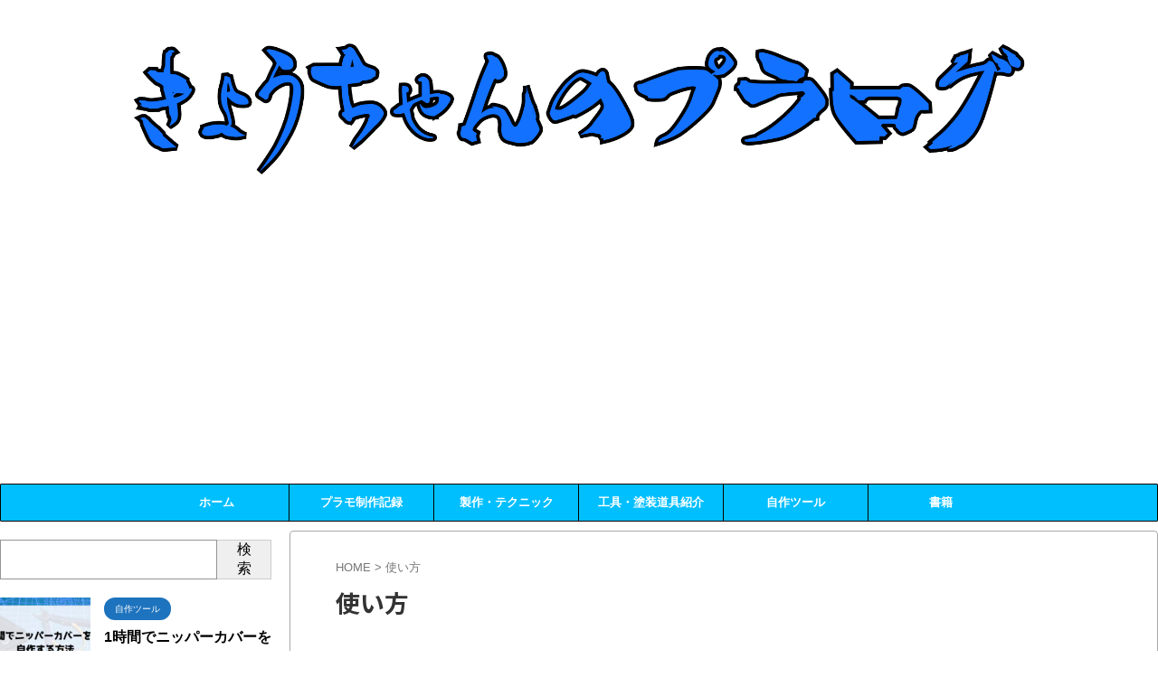

--- FILE ---
content_type: text/html; charset=UTF-8
request_url: http://www.kyou-puralog.com/tag/%E4%BD%BF%E3%81%84%E6%96%B9/
body_size: 20638
content:
<!DOCTYPE html>
<!--[if lt IE 7]>
<html class="ie6" dir="ltr" lang="ja" prefix="og: https://ogp.me/ns#"> <![endif]-->
<!--[if IE 7]>
<html class="i7" dir="ltr" lang="ja" prefix="og: https://ogp.me/ns#"> <![endif]-->
<!--[if IE 8]>
<html class="ie" dir="ltr" lang="ja" prefix="og: https://ogp.me/ns#"> <![endif]-->
<!--[if gt IE 8]><!-->
<html dir="ltr" lang="ja" prefix="og: https://ogp.me/ns#" class="s-navi-search-overlay ">
	<!--<![endif]-->
	<head prefix="og: http://ogp.me/ns# fb: http://ogp.me/ns/fb# article: http://ogp.me/ns/article#">
				<meta charset="UTF-8" >
		<meta name="viewport" content="width=device-width,initial-scale=1.0,user-scalable=no,viewport-fit=cover">
		<meta name="format-detection" content="telephone=no" >
		<meta name="referrer" content="no-referrer-when-downgrade"/>

		
		<link rel="alternate" type="application/rss+xml" title="きょうちゃんのプラログ RSS Feed" href="http://www.kyou-puralog.com/feed/" />
		<link rel="pingback" href="http://www.kyou-puralog.com/xmlrpc.php" >
		<!--[if lt IE 9]>
		<script src="http://www.kyou-puralog.com/wp-content/themes/affinger/js/html5shiv.js"></script>
		<![endif]-->
					<style>img:is([sizes="auto" i], [sizes^="auto," i]) { contain-intrinsic-size: 3000px 1500px }</style>
	
		<!-- All in One SEO 4.8.8 - aioseo.com -->
	<meta name="robots" content="max-image-preview:large" />
	<meta name="google-site-verification" content="r1fHux4hxYjspoYZxdfwJXrNQz-JH4UxYnaJM_ZDlAc" />
	<link rel="canonical" href="http://www.kyou-puralog.com/tag/%e4%bd%bf%e3%81%84%e6%96%b9/" />
	<meta name="generator" content="All in One SEO (AIOSEO) 4.8.8" />
		<script type="application/ld+json" class="aioseo-schema">
			{"@context":"https:\/\/schema.org","@graph":[{"@type":"BreadcrumbList","@id":"http:\/\/www.kyou-puralog.com\/tag\/%E4%BD%BF%E3%81%84%E6%96%B9\/#breadcrumblist","itemListElement":[{"@type":"ListItem","@id":"http:\/\/www.kyou-puralog.com#listItem","position":1,"name":"\u30db\u30fc\u30e0","item":"http:\/\/www.kyou-puralog.com","nextItem":{"@type":"ListItem","@id":"http:\/\/www.kyou-puralog.com\/tag\/%e4%bd%bf%e3%81%84%e6%96%b9\/#listItem","name":"\u4f7f\u3044\u65b9"}},{"@type":"ListItem","@id":"http:\/\/www.kyou-puralog.com\/tag\/%e4%bd%bf%e3%81%84%e6%96%b9\/#listItem","position":2,"name":"\u4f7f\u3044\u65b9","previousItem":{"@type":"ListItem","@id":"http:\/\/www.kyou-puralog.com#listItem","name":"\u30db\u30fc\u30e0"}}]},{"@type":"CollectionPage","@id":"http:\/\/www.kyou-puralog.com\/tag\/%E4%BD%BF%E3%81%84%E6%96%B9\/#collectionpage","url":"http:\/\/www.kyou-puralog.com\/tag\/%E4%BD%BF%E3%81%84%E6%96%B9\/","name":"\u4f7f\u3044\u65b9 | \u304d\u3087\u3046\u3061\u3083\u3093\u306e\u30d7\u30e9\u30ed\u30b0","inLanguage":"ja","isPartOf":{"@id":"http:\/\/www.kyou-puralog.com\/#website"},"breadcrumb":{"@id":"http:\/\/www.kyou-puralog.com\/tag\/%E4%BD%BF%E3%81%84%E6%96%B9\/#breadcrumblist"}},{"@type":"Organization","@id":"http:\/\/www.kyou-puralog.com\/#organization","name":"\u304d\u3087\u3046\u3061\u3083\u3093\u306e\u30d7\u30e9\u30ed\u30b0","description":"\u30ac\u30f3\u30d7\u30e9\u3084\u30ad\u30e3\u30e9\u30af\u30bf\u30fc\u7cfb\u306e\u30d7\u30e9\u30e2\u30c7\u30eb\u3092\u30e1\u30a4\u30f3\u306b\u5236\u4f5c\u3057\u3066\u3044\u308b\u30d6\u30ed\u30b0\u3067\u3059\u3002\u88fd\u4f5c\u306b\u5f79\u7acb\u3064\u65b9\u6cd5\u3084\u3001\u30c4\u30fc\u30eb\u7b49\u3092\u7d39\u4ecb\u3057\u3066\u3044\u307e\u3059\u3002","url":"http:\/\/www.kyou-puralog.com\/"},{"@type":"WebSite","@id":"http:\/\/www.kyou-puralog.com\/#website","url":"http:\/\/www.kyou-puralog.com\/","name":"\u304d\u3087\u3046\u3061\u3083\u3093\u306e\u30d7\u30e9\u30ed\u30b0","description":"\u30ac\u30f3\u30d7\u30e9\u3084\u30ad\u30e3\u30e9\u30af\u30bf\u30fc\u7cfb\u306e\u30d7\u30e9\u30e2\u30c7\u30eb\u3092\u30e1\u30a4\u30f3\u306b\u5236\u4f5c\u3057\u3066\u3044\u308b\u30d6\u30ed\u30b0\u3067\u3059\u3002\u88fd\u4f5c\u306b\u5f79\u7acb\u3064\u65b9\u6cd5\u3084\u3001\u30c4\u30fc\u30eb\u7b49\u3092\u7d39\u4ecb\u3057\u3066\u3044\u307e\u3059\u3002","inLanguage":"ja","publisher":{"@id":"http:\/\/www.kyou-puralog.com\/#organization"}}]}
		</script>
		<!-- All in One SEO -->

<title>使い方 | きょうちゃんのプラログ</title>
<link rel='dns-prefetch' href='//webfonts.xserver.jp' />
<link rel='dns-prefetch' href='//ajax.googleapis.com' />
<link rel='dns-prefetch' href='//stats.wp.com' />
<link rel='dns-prefetch' href='//v0.wordpress.com' />
<link rel='preconnect' href='//c0.wp.com' />
<script type="text/javascript">
/* <![CDATA[ */
window._wpemojiSettings = {"baseUrl":"https:\/\/s.w.org\/images\/core\/emoji\/16.0.1\/72x72\/","ext":".png","svgUrl":"https:\/\/s.w.org\/images\/core\/emoji\/16.0.1\/svg\/","svgExt":".svg","source":{"concatemoji":"http:\/\/www.kyou-puralog.com\/wp-includes\/js\/wp-emoji-release.min.js?ver=6.8.3"}};
/*! This file is auto-generated */
!function(s,n){var o,i,e;function c(e){try{var t={supportTests:e,timestamp:(new Date).valueOf()};sessionStorage.setItem(o,JSON.stringify(t))}catch(e){}}function p(e,t,n){e.clearRect(0,0,e.canvas.width,e.canvas.height),e.fillText(t,0,0);var t=new Uint32Array(e.getImageData(0,0,e.canvas.width,e.canvas.height).data),a=(e.clearRect(0,0,e.canvas.width,e.canvas.height),e.fillText(n,0,0),new Uint32Array(e.getImageData(0,0,e.canvas.width,e.canvas.height).data));return t.every(function(e,t){return e===a[t]})}function u(e,t){e.clearRect(0,0,e.canvas.width,e.canvas.height),e.fillText(t,0,0);for(var n=e.getImageData(16,16,1,1),a=0;a<n.data.length;a++)if(0!==n.data[a])return!1;return!0}function f(e,t,n,a){switch(t){case"flag":return n(e,"\ud83c\udff3\ufe0f\u200d\u26a7\ufe0f","\ud83c\udff3\ufe0f\u200b\u26a7\ufe0f")?!1:!n(e,"\ud83c\udde8\ud83c\uddf6","\ud83c\udde8\u200b\ud83c\uddf6")&&!n(e,"\ud83c\udff4\udb40\udc67\udb40\udc62\udb40\udc65\udb40\udc6e\udb40\udc67\udb40\udc7f","\ud83c\udff4\u200b\udb40\udc67\u200b\udb40\udc62\u200b\udb40\udc65\u200b\udb40\udc6e\u200b\udb40\udc67\u200b\udb40\udc7f");case"emoji":return!a(e,"\ud83e\udedf")}return!1}function g(e,t,n,a){var r="undefined"!=typeof WorkerGlobalScope&&self instanceof WorkerGlobalScope?new OffscreenCanvas(300,150):s.createElement("canvas"),o=r.getContext("2d",{willReadFrequently:!0}),i=(o.textBaseline="top",o.font="600 32px Arial",{});return e.forEach(function(e){i[e]=t(o,e,n,a)}),i}function t(e){var t=s.createElement("script");t.src=e,t.defer=!0,s.head.appendChild(t)}"undefined"!=typeof Promise&&(o="wpEmojiSettingsSupports",i=["flag","emoji"],n.supports={everything:!0,everythingExceptFlag:!0},e=new Promise(function(e){s.addEventListener("DOMContentLoaded",e,{once:!0})}),new Promise(function(t){var n=function(){try{var e=JSON.parse(sessionStorage.getItem(o));if("object"==typeof e&&"number"==typeof e.timestamp&&(new Date).valueOf()<e.timestamp+604800&&"object"==typeof e.supportTests)return e.supportTests}catch(e){}return null}();if(!n){if("undefined"!=typeof Worker&&"undefined"!=typeof OffscreenCanvas&&"undefined"!=typeof URL&&URL.createObjectURL&&"undefined"!=typeof Blob)try{var e="postMessage("+g.toString()+"("+[JSON.stringify(i),f.toString(),p.toString(),u.toString()].join(",")+"));",a=new Blob([e],{type:"text/javascript"}),r=new Worker(URL.createObjectURL(a),{name:"wpTestEmojiSupports"});return void(r.onmessage=function(e){c(n=e.data),r.terminate(),t(n)})}catch(e){}c(n=g(i,f,p,u))}t(n)}).then(function(e){for(var t in e)n.supports[t]=e[t],n.supports.everything=n.supports.everything&&n.supports[t],"flag"!==t&&(n.supports.everythingExceptFlag=n.supports.everythingExceptFlag&&n.supports[t]);n.supports.everythingExceptFlag=n.supports.everythingExceptFlag&&!n.supports.flag,n.DOMReady=!1,n.readyCallback=function(){n.DOMReady=!0}}).then(function(){return e}).then(function(){var e;n.supports.everything||(n.readyCallback(),(e=n.source||{}).concatemoji?t(e.concatemoji):e.wpemoji&&e.twemoji&&(t(e.twemoji),t(e.wpemoji)))}))}((window,document),window._wpemojiSettings);
/* ]]> */
</script>
<!-- www.kyou-puralog.com is managing ads with Advanced Ads 2.0.12 – https://wpadvancedads.com/ --><script data-wpfc-render="false" id="pural-ready">
			window.advanced_ads_ready=function(e,a){a=a||"complete";var d=function(e){return"interactive"===a?"loading"!==e:"complete"===e};d(document.readyState)?e():document.addEventListener("readystatechange",(function(a){d(a.target.readyState)&&e()}),{once:"interactive"===a})},window.advanced_ads_ready_queue=window.advanced_ads_ready_queue||[];		</script>
		<style id='wp-emoji-styles-inline-css' type='text/css'>

	img.wp-smiley, img.emoji {
		display: inline !important;
		border: none !important;
		box-shadow: none !important;
		height: 1em !important;
		width: 1em !important;
		margin: 0 0.07em !important;
		vertical-align: -0.1em !important;
		background: none !important;
		padding: 0 !important;
	}
</style>
<link rel='stylesheet' id='wp-block-library-css' href='https://c0.wp.com/c/6.8.3/wp-includes/css/dist/block-library/style.min.css' type='text/css' media='all' />
<style id='classic-theme-styles-inline-css' type='text/css'>
/*! This file is auto-generated */
.wp-block-button__link{color:#fff;background-color:#32373c;border-radius:9999px;box-shadow:none;text-decoration:none;padding:calc(.667em + 2px) calc(1.333em + 2px);font-size:1.125em}.wp-block-file__button{background:#32373c;color:#fff;text-decoration:none}
</style>
<style id='rinkerg-gutenberg-rinker-style-inline-css' type='text/css'>
.wp-block-create-block-block{background-color:#21759b;color:#fff;padding:2px}

</style>
<link rel='stylesheet' id='mediaelement-css' href='https://c0.wp.com/c/6.8.3/wp-includes/js/mediaelement/mediaelementplayer-legacy.min.css' type='text/css' media='all' />
<link rel='stylesheet' id='wp-mediaelement-css' href='https://c0.wp.com/c/6.8.3/wp-includes/js/mediaelement/wp-mediaelement.min.css' type='text/css' media='all' />
<style id='jetpack-sharing-buttons-style-inline-css' type='text/css'>
.jetpack-sharing-buttons__services-list{display:flex;flex-direction:row;flex-wrap:wrap;gap:0;list-style-type:none;margin:5px;padding:0}.jetpack-sharing-buttons__services-list.has-small-icon-size{font-size:12px}.jetpack-sharing-buttons__services-list.has-normal-icon-size{font-size:16px}.jetpack-sharing-buttons__services-list.has-large-icon-size{font-size:24px}.jetpack-sharing-buttons__services-list.has-huge-icon-size{font-size:36px}@media print{.jetpack-sharing-buttons__services-list{display:none!important}}.editor-styles-wrapper .wp-block-jetpack-sharing-buttons{gap:0;padding-inline-start:0}ul.jetpack-sharing-buttons__services-list.has-background{padding:1.25em 2.375em}
</style>
<style id='global-styles-inline-css' type='text/css'>
:root{--wp--preset--aspect-ratio--square: 1;--wp--preset--aspect-ratio--4-3: 4/3;--wp--preset--aspect-ratio--3-4: 3/4;--wp--preset--aspect-ratio--3-2: 3/2;--wp--preset--aspect-ratio--2-3: 2/3;--wp--preset--aspect-ratio--16-9: 16/9;--wp--preset--aspect-ratio--9-16: 9/16;--wp--preset--color--black: #000000;--wp--preset--color--cyan-bluish-gray: #abb8c3;--wp--preset--color--white: #ffffff;--wp--preset--color--pale-pink: #f78da7;--wp--preset--color--vivid-red: #cf2e2e;--wp--preset--color--luminous-vivid-orange: #ff6900;--wp--preset--color--luminous-vivid-amber: #fcb900;--wp--preset--color--light-green-cyan: #eefaff;--wp--preset--color--vivid-green-cyan: #00d084;--wp--preset--color--pale-cyan-blue: #1DA1F2;--wp--preset--color--vivid-cyan-blue: #1877f2;--wp--preset--color--vivid-purple: #9b51e0;--wp--preset--color--soft-red: #e92f3d;--wp--preset--color--light-grayish-red: #fdf0f2;--wp--preset--color--vivid-yellow: #ffc107;--wp--preset--color--very-pale-yellow: #fffde7;--wp--preset--color--very-light-gray: #fafafa;--wp--preset--color--very-dark-gray: #313131;--wp--preset--color--original-color-a: #00B900;--wp--preset--color--original-color-b: #f4fff4;--wp--preset--color--original-color-c: #F3E5F5;--wp--preset--color--original-color-d: #9E9D24;--wp--preset--gradient--vivid-cyan-blue-to-vivid-purple: linear-gradient(135deg,rgba(6,147,227,1) 0%,rgb(155,81,224) 100%);--wp--preset--gradient--light-green-cyan-to-vivid-green-cyan: linear-gradient(135deg,rgb(122,220,180) 0%,rgb(0,208,130) 100%);--wp--preset--gradient--luminous-vivid-amber-to-luminous-vivid-orange: linear-gradient(135deg,rgba(252,185,0,1) 0%,rgba(255,105,0,1) 100%);--wp--preset--gradient--luminous-vivid-orange-to-vivid-red: linear-gradient(135deg,rgba(255,105,0,1) 0%,rgb(207,46,46) 100%);--wp--preset--gradient--very-light-gray-to-cyan-bluish-gray: linear-gradient(135deg,rgb(238,238,238) 0%,rgb(169,184,195) 100%);--wp--preset--gradient--cool-to-warm-spectrum: linear-gradient(135deg,rgb(74,234,220) 0%,rgb(151,120,209) 20%,rgb(207,42,186) 40%,rgb(238,44,130) 60%,rgb(251,105,98) 80%,rgb(254,248,76) 100%);--wp--preset--gradient--blush-light-purple: linear-gradient(135deg,rgb(255,206,236) 0%,rgb(152,150,240) 100%);--wp--preset--gradient--blush-bordeaux: linear-gradient(135deg,rgb(254,205,165) 0%,rgb(254,45,45) 50%,rgb(107,0,62) 100%);--wp--preset--gradient--luminous-dusk: linear-gradient(135deg,rgb(255,203,112) 0%,rgb(199,81,192) 50%,rgb(65,88,208) 100%);--wp--preset--gradient--pale-ocean: linear-gradient(135deg,rgb(255,245,203) 0%,rgb(182,227,212) 50%,rgb(51,167,181) 100%);--wp--preset--gradient--electric-grass: linear-gradient(135deg,rgb(202,248,128) 0%,rgb(113,206,126) 100%);--wp--preset--gradient--midnight: linear-gradient(135deg,rgb(2,3,129) 0%,rgb(40,116,252) 100%);--wp--preset--font-size--small: 0.9px;--wp--preset--font-size--medium: 20px;--wp--preset--font-size--large: 1.5px;--wp--preset--font-size--x-large: 42px;--wp--preset--font-size--st-regular: 1px;--wp--preset--font-size--huge: 3px;--wp--preset--spacing--20: 0.44rem;--wp--preset--spacing--30: 0.67rem;--wp--preset--spacing--40: 1rem;--wp--preset--spacing--50: 1.5rem;--wp--preset--spacing--60: 2.25rem;--wp--preset--spacing--70: 3.38rem;--wp--preset--spacing--80: 5.06rem;--wp--preset--shadow--natural: 6px 6px 9px rgba(0, 0, 0, 0.2);--wp--preset--shadow--deep: 12px 12px 50px rgba(0, 0, 0, 0.4);--wp--preset--shadow--sharp: 6px 6px 0px rgba(0, 0, 0, 0.2);--wp--preset--shadow--outlined: 6px 6px 0px -3px rgba(255, 255, 255, 1), 6px 6px rgba(0, 0, 0, 1);--wp--preset--shadow--crisp: 6px 6px 0px rgba(0, 0, 0, 1);}:where(.is-layout-flex){gap: 0.5em;}:where(.is-layout-grid){gap: 0.5em;}body .is-layout-flex{display: flex;}.is-layout-flex{flex-wrap: wrap;align-items: center;}.is-layout-flex > :is(*, div){margin: 0;}body .is-layout-grid{display: grid;}.is-layout-grid > :is(*, div){margin: 0;}:where(.wp-block-columns.is-layout-flex){gap: 2em;}:where(.wp-block-columns.is-layout-grid){gap: 2em;}:where(.wp-block-post-template.is-layout-flex){gap: 1.25em;}:where(.wp-block-post-template.is-layout-grid){gap: 1.25em;}.has-black-color{color: var(--wp--preset--color--black) !important;}.has-cyan-bluish-gray-color{color: var(--wp--preset--color--cyan-bluish-gray) !important;}.has-white-color{color: var(--wp--preset--color--white) !important;}.has-pale-pink-color{color: var(--wp--preset--color--pale-pink) !important;}.has-vivid-red-color{color: var(--wp--preset--color--vivid-red) !important;}.has-luminous-vivid-orange-color{color: var(--wp--preset--color--luminous-vivid-orange) !important;}.has-luminous-vivid-amber-color{color: var(--wp--preset--color--luminous-vivid-amber) !important;}.has-light-green-cyan-color{color: var(--wp--preset--color--light-green-cyan) !important;}.has-vivid-green-cyan-color{color: var(--wp--preset--color--vivid-green-cyan) !important;}.has-pale-cyan-blue-color{color: var(--wp--preset--color--pale-cyan-blue) !important;}.has-vivid-cyan-blue-color{color: var(--wp--preset--color--vivid-cyan-blue) !important;}.has-vivid-purple-color{color: var(--wp--preset--color--vivid-purple) !important;}.has-black-background-color{background-color: var(--wp--preset--color--black) !important;}.has-cyan-bluish-gray-background-color{background-color: var(--wp--preset--color--cyan-bluish-gray) !important;}.has-white-background-color{background-color: var(--wp--preset--color--white) !important;}.has-pale-pink-background-color{background-color: var(--wp--preset--color--pale-pink) !important;}.has-vivid-red-background-color{background-color: var(--wp--preset--color--vivid-red) !important;}.has-luminous-vivid-orange-background-color{background-color: var(--wp--preset--color--luminous-vivid-orange) !important;}.has-luminous-vivid-amber-background-color{background-color: var(--wp--preset--color--luminous-vivid-amber) !important;}.has-light-green-cyan-background-color{background-color: var(--wp--preset--color--light-green-cyan) !important;}.has-vivid-green-cyan-background-color{background-color: var(--wp--preset--color--vivid-green-cyan) !important;}.has-pale-cyan-blue-background-color{background-color: var(--wp--preset--color--pale-cyan-blue) !important;}.has-vivid-cyan-blue-background-color{background-color: var(--wp--preset--color--vivid-cyan-blue) !important;}.has-vivid-purple-background-color{background-color: var(--wp--preset--color--vivid-purple) !important;}.has-black-border-color{border-color: var(--wp--preset--color--black) !important;}.has-cyan-bluish-gray-border-color{border-color: var(--wp--preset--color--cyan-bluish-gray) !important;}.has-white-border-color{border-color: var(--wp--preset--color--white) !important;}.has-pale-pink-border-color{border-color: var(--wp--preset--color--pale-pink) !important;}.has-vivid-red-border-color{border-color: var(--wp--preset--color--vivid-red) !important;}.has-luminous-vivid-orange-border-color{border-color: var(--wp--preset--color--luminous-vivid-orange) !important;}.has-luminous-vivid-amber-border-color{border-color: var(--wp--preset--color--luminous-vivid-amber) !important;}.has-light-green-cyan-border-color{border-color: var(--wp--preset--color--light-green-cyan) !important;}.has-vivid-green-cyan-border-color{border-color: var(--wp--preset--color--vivid-green-cyan) !important;}.has-pale-cyan-blue-border-color{border-color: var(--wp--preset--color--pale-cyan-blue) !important;}.has-vivid-cyan-blue-border-color{border-color: var(--wp--preset--color--vivid-cyan-blue) !important;}.has-vivid-purple-border-color{border-color: var(--wp--preset--color--vivid-purple) !important;}.has-vivid-cyan-blue-to-vivid-purple-gradient-background{background: var(--wp--preset--gradient--vivid-cyan-blue-to-vivid-purple) !important;}.has-light-green-cyan-to-vivid-green-cyan-gradient-background{background: var(--wp--preset--gradient--light-green-cyan-to-vivid-green-cyan) !important;}.has-luminous-vivid-amber-to-luminous-vivid-orange-gradient-background{background: var(--wp--preset--gradient--luminous-vivid-amber-to-luminous-vivid-orange) !important;}.has-luminous-vivid-orange-to-vivid-red-gradient-background{background: var(--wp--preset--gradient--luminous-vivid-orange-to-vivid-red) !important;}.has-very-light-gray-to-cyan-bluish-gray-gradient-background{background: var(--wp--preset--gradient--very-light-gray-to-cyan-bluish-gray) !important;}.has-cool-to-warm-spectrum-gradient-background{background: var(--wp--preset--gradient--cool-to-warm-spectrum) !important;}.has-blush-light-purple-gradient-background{background: var(--wp--preset--gradient--blush-light-purple) !important;}.has-blush-bordeaux-gradient-background{background: var(--wp--preset--gradient--blush-bordeaux) !important;}.has-luminous-dusk-gradient-background{background: var(--wp--preset--gradient--luminous-dusk) !important;}.has-pale-ocean-gradient-background{background: var(--wp--preset--gradient--pale-ocean) !important;}.has-electric-grass-gradient-background{background: var(--wp--preset--gradient--electric-grass) !important;}.has-midnight-gradient-background{background: var(--wp--preset--gradient--midnight) !important;}.has-small-font-size{font-size: var(--wp--preset--font-size--small) !important;}.has-medium-font-size{font-size: var(--wp--preset--font-size--medium) !important;}.has-large-font-size{font-size: var(--wp--preset--font-size--large) !important;}.has-x-large-font-size{font-size: var(--wp--preset--font-size--x-large) !important;}
:where(.wp-block-post-template.is-layout-flex){gap: 1.25em;}:where(.wp-block-post-template.is-layout-grid){gap: 1.25em;}
:where(.wp-block-columns.is-layout-flex){gap: 2em;}:where(.wp-block-columns.is-layout-grid){gap: 2em;}
:root :where(.wp-block-pullquote){font-size: 1.5em;line-height: 1.6;}
</style>
<link rel='stylesheet' id='contact-form-7-css' href='http://www.kyou-puralog.com/wp-content/plugins/contact-form-7/includes/css/styles.css?ver=6.1.2' type='text/css' media='all' />
<link rel='stylesheet' id='toc-screen-css' href='http://www.kyou-puralog.com/wp-content/plugins/table-of-contents-plus/screen.min.css?ver=2411.1' type='text/css' media='all' />
<link rel='stylesheet' id='normalize-css' href='http://www.kyou-puralog.com/wp-content/themes/affinger/css/normalize.css?ver=1.5.9' type='text/css' media='all' />
<link rel='stylesheet' id='st_svg-css' href='http://www.kyou-puralog.com/wp-content/themes/affinger/st_svg/style.css?ver=6.8.3' type='text/css' media='all' />
<link rel='stylesheet' id='slick-css' href='http://www.kyou-puralog.com/wp-content/themes/affinger/vendor/slick/slick.css?ver=1.8.0' type='text/css' media='all' />
<link rel='stylesheet' id='slick-theme-css' href='http://www.kyou-puralog.com/wp-content/themes/affinger/vendor/slick/slick-theme.css?ver=1.8.0' type='text/css' media='all' />
<link rel='stylesheet' id='fonts-googleapis-notosansjp-css' href='//fonts.googleapis.com/css?family=Noto+Sans+JP%3A400%2C700&#038;display=swap&#038;subset=japanese&#038;ver=6.8.3' type='text/css' media='all' />
<link rel='stylesheet' id='style-css' href='http://www.kyou-puralog.com/wp-content/themes/affinger/style.css?ver=6.8.3' type='text/css' media='all' />
<link rel='stylesheet' id='single-css' href='http://www.kyou-puralog.com/wp-content/themes/affinger/st-rankcss.php' type='text/css' media='all' />
<link rel='stylesheet' id='st-themecss-css' href='http://www.kyou-puralog.com/wp-content/themes/affinger/st-themecss-loader.php?ver=6.8.3' type='text/css' media='all' />
<script type="text/javascript" src="//ajax.googleapis.com/ajax/libs/jquery/1.11.3/jquery.min.js?ver=1.11.3" id="jquery-js"></script>
<script type="text/javascript" src="//webfonts.xserver.jp/js/xserverv3.js?fadein=0&amp;ver=2.0.8" id="typesquare_std-js"></script>
<script type="text/javascript" src="http://www.kyou-puralog.com/wp-content/plugins/yyi-rinker/js/event-tracking.js?v=1.11.1" id="yyi_rinker_event_tracking_script-js"></script>
<link rel="https://api.w.org/" href="http://www.kyou-puralog.com/wp-json/" /><link rel="alternate" title="JSON" type="application/json" href="http://www.kyou-puralog.com/wp-json/wp/v2/tags/178" />	<style>img#wpstats{display:none}</style>
		<script type="text/javascript" language="javascript">
    var vc_pid = "885961948";
</script><script type="text/javascript" src="//aml.valuecommerce.com/vcdal.js" async></script><style>
.yyi-rinker-img-s .yyi-rinker-image {
	width: 56px;
	min-width: 56px;
	margin:auto;
}
.yyi-rinker-img-m .yyi-rinker-image {
	width: 175px;
	min-width: 175px;
	margin:auto;
}
.yyi-rinker-img-l .yyi-rinker-image {
	width: 200px;
	min-width: 200px;
	margin:auto;
}
.yyi-rinker-img-s .yyi-rinker-image img.yyi-rinker-main-img {
	width: auto;
	max-height: 56px;
}
.yyi-rinker-img-m .yyi-rinker-image img.yyi-rinker-main-img {
	width: auto;
	max-height: 170px;
}
.yyi-rinker-img-l .yyi-rinker-image img.yyi-rinker-main-img {
	width: auto;
	max-height: 200px;
}

div.yyi-rinker-contents div.yyi-rinker-box ul.yyi-rinker-links li {
    list-style: none;
}
div.yyi-rinker-contents ul.yyi-rinker-links {
	border: none;
}
div.yyi-rinker-contents ul.yyi-rinker-links li a {
	text-decoration: none;
}
div.yyi-rinker-contents {
    margin: 2em 0;
}
div.yyi-rinker-contents div.yyi-rinker-box {
    display: flex;
    padding: 26px 26px 0;
    border: 3px solid #f5f5f5;
    box-sizing: border-box;
}
@media (min-width: 768px) {
    div.yyi-rinker-contents div.yyi-rinker-box {
        padding: 26px 26px 0;
    }
}
@media (max-width: 767px) {
    div.yyi-rinker-contents div.yyi-rinker-box {
        flex-direction: column;
        padding: 26px 14px 0;
    }
}
div.yyi-rinker-box div.yyi-rinker-image {
    display: flex;
    flex: none;
}
div.yyi-rinker-box div.yyi-rinker-image a {
    display: inline-block;
    height: fit-content;
    margin-bottom: 26px;
}
div.yyi-rinker-image img.yyi-rinker-main-img {
    display: block;
    max-width: 100%;
    height: auto;
}
div.yyi-rinker-img-s img.yyi-rinker-main-img {
    width: 56px;
}
div.yyi-rinker-img-m img.yyi-rinker-main-img {
    width: 120px;
}
div.yyi-rinker-img-l img.yyi-rinker-main-img {
    width: 200px;
}
div.yyi-rinker-box div.yyi-rinker-info {
    display: flex;
    width: 100%;
    flex-direction: column;
}
@media (min-width: 768px) {
    div.yyi-rinker-box div.yyi-rinker-info {
        padding-left: 26px;
    }
}
@media (max-width: 767px) {
    div.yyi-rinker-box div.yyi-rinker-info {
        text-align: center;
    }
}
div.yyi-rinker-info div.yyi-rinker-title a {
    color: #333;
    font-weight: 600;
    font-size: 18px;
    text-decoration: none;
}
div.yyi-rinker-info div.yyi-rinker-detail {
    display: flex;
    flex-direction: column;
    padding: 8px 0 12px;
}
div.yyi-rinker-detail div:not(:last-child) {
    padding-bottom: 8px;
}
div.yyi-rinker-detail div.credit-box {
    font-size: 12px;
}
div.yyi-rinker-detail div.credit-box a {
    text-decoration: underline;
}
div.yyi-rinker-detail div.brand,
div.yyi-rinker-detail div.price-box {
    font-size: 14px;
}
@media (max-width: 767px) {
    div.price-box span.price {
        display: block;
    }
}
div.yyi-rinker-info div.free-text {
    order: 2;
    padding-top: 8px;
    font-size: 16px;
}
div.yyi-rinker-info ul.yyi-rinker-links {
    display: flex;
    flex-wrap: wrap;
    margin: 0 0 14px;
    padding: 0;
    list-style-type: none;
}
div.yyi-rinker-info ul.yyi-rinker-links li {
    display: inherit;
    flex-direction: column;
    align-self: flex-end;
    text-align: center;
}
@media (min-width: 768px) {
    div.yyi-rinker-info ul.yyi-rinker-links li:not(:last-child){
        margin-right: 8px;
    }
    div.yyi-rinker-info ul.yyi-rinker-links li {
        margin-bottom: 12px;
    }
}
@media (max-width: 767px) {
    div.yyi-rinker-info ul.yyi-rinker-links li {
        width: 100%;
        margin-bottom: 10px;
    }
}
ul.yyi-rinker-links li.amazonkindlelink a {
    background-color: #37475a;
}
ul.yyi-rinker-links li.amazonlink a {
    background-color: #f9bf51;
}
ul.yyi-rinker-links li.rakutenlink a {
    background-color: #d53a3a;
}
ul.yyi-rinker-links li.yahoolink a {
    background-color: #76c2f3;
}
ul.yyi-rinker-links li.mercarilink a {
    background-color: #ff0211;
}
ul.yyi-rinker-links li.freelink1 a {
    background-color: #5db49f;
}
ul.yyi-rinker-links li.freelink2 a {
    background-color: #7e77c1;
}
ul.yyi-rinker-links li.freelink3 a {
    background-color: #3974be;
}
ul.yyi-rinker-links li.freelink4 a {
    background-color: #333;
}
ul.yyi-rinker-links a.yyi-rinker-link {
    display: flex;
    position: relative;
    width: 100%;
    min-height: 38px;
    overflow-x: hidden;
    flex-wrap: wrap-reverse;
    justify-content: center;
    align-items: center;
    border-radius: 2px;
    box-shadow: 0 1px 6px 0 rgba(0,0,0,0.12);
    color: #fff;
    font-weight: 600;
    font-size: 14px;
    white-space: nowrap;
    transition: 0.3s ease-out;
    box-sizing: border-box;
}
ul.yyi-rinker-links a.yyi-rinker-link:after {
    position: absolute;
    right: 12px;
    width: 6px;
    height: 6px;
    border-top: 2px solid;
    border-right: 2px solid;
    content: "";
    transform: rotate(45deg);
    box-sizing: border-box;
}
ul.yyi-rinker-links a.yyi-rinker-link:hover {
    box-shadow: 0 4px 6px 2px rgba(0,0,0,0.12);
    transform: translateY(-2px);
}
@media (min-width: 768px) {
    ul.yyi-rinker-links a.yyi-rinker-link {
        padding: 6px 24px;
    }
}
@media (max-width: 767px) {
    ul.yyi-rinker-links a.yyi-rinker-link {
        padding: 10px 24px;
    }
}</style><style>
.yyi-rinker-images {
    display: flex;
    justify-content: center;
    align-items: center;
    position: relative;

}
div.yyi-rinker-image img.yyi-rinker-main-img.hidden {
    display: none;
}

.yyi-rinker-images-arrow {
    cursor: pointer;
    position: absolute;
    top: 50%;
    display: block;
    margin-top: -11px;
    opacity: 0.6;
    width: 22px;
}

.yyi-rinker-images-arrow-left{
    left: -10px;
}
.yyi-rinker-images-arrow-right{
    right: -10px;
}

.yyi-rinker-images-arrow-left.hidden {
    display: none;
}

.yyi-rinker-images-arrow-right.hidden {
    display: none;
}
div.yyi-rinker-contents.yyi-rinker-design-tate  div.yyi-rinker-box{
    flex-direction: column;
}

div.yyi-rinker-contents.yyi-rinker-design-slim div.yyi-rinker-box .yyi-rinker-links {
    flex-direction: column;
}

div.yyi-rinker-contents.yyi-rinker-design-slim div.yyi-rinker-info {
    width: 100%;
}

div.yyi-rinker-contents.yyi-rinker-design-slim .yyi-rinker-title {
    text-align: center;
}

div.yyi-rinker-contents.yyi-rinker-design-slim .yyi-rinker-links {
    text-align: center;
}
div.yyi-rinker-contents.yyi-rinker-design-slim .yyi-rinker-image {
    margin: auto;
}

div.yyi-rinker-contents.yyi-rinker-design-slim div.yyi-rinker-info ul.yyi-rinker-links li {
	align-self: stretch;
}
div.yyi-rinker-contents.yyi-rinker-design-slim div.yyi-rinker-box div.yyi-rinker-info {
	padding: 0;
}
div.yyi-rinker-contents.yyi-rinker-design-slim div.yyi-rinker-box {
	flex-direction: column;
	padding: 14px 5px 0;
}

.yyi-rinker-design-slim div.yyi-rinker-box div.yyi-rinker-info {
	text-align: center;
}

.yyi-rinker-design-slim div.price-box span.price {
	display: block;
}

div.yyi-rinker-contents.yyi-rinker-design-slim div.yyi-rinker-info div.yyi-rinker-title a{
	font-size:16px;
}

div.yyi-rinker-contents.yyi-rinker-design-slim ul.yyi-rinker-links li.amazonkindlelink:before,  div.yyi-rinker-contents.yyi-rinker-design-slim ul.yyi-rinker-links li.amazonlink:before,  div.yyi-rinker-contents.yyi-rinker-design-slim ul.yyi-rinker-links li.rakutenlink:before, div.yyi-rinker-contents.yyi-rinker-design-slim ul.yyi-rinker-links li.yahoolink:before, div.yyi-rinker-contents.yyi-rinker-design-slim ul.yyi-rinker-links li.mercarilink:before {
	font-size:12px;
}

div.yyi-rinker-contents.yyi-rinker-design-slim ul.yyi-rinker-links li a {
	font-size: 13px;
}
.entry-content ul.yyi-rinker-links li {
	padding: 0;
}

div.yyi-rinker-contents .yyi-rinker-attention.attention_desing_right_ribbon {
    width: 89px;
    height: 91px;
    position: absolute;
    top: -1px;
    right: -1px;
    left: auto;
    overflow: hidden;
}

div.yyi-rinker-contents .yyi-rinker-attention.attention_desing_right_ribbon span {
    display: inline-block;
    width: 146px;
    position: absolute;
    padding: 4px 0;
    left: -13px;
    top: 12px;
    text-align: center;
    font-size: 12px;
    line-height: 24px;
    -webkit-transform: rotate(45deg);
    transform: rotate(45deg);
    box-shadow: 0 1px 3px rgba(0, 0, 0, 0.2);
}

div.yyi-rinker-contents .yyi-rinker-attention.attention_desing_right_ribbon {
    background: none;
}
.yyi-rinker-attention.attention_desing_right_ribbon .yyi-rinker-attention-after,
.yyi-rinker-attention.attention_desing_right_ribbon .yyi-rinker-attention-before{
display:none;
}
div.yyi-rinker-use-right_ribbon div.yyi-rinker-title {
    margin-right: 2rem;
}

ul.yyi-rinker-links li.mercarilink a {
    background-color: #ff0211;
}
.yyi-rinker-design-slim div.yyi-rinker-info ul.yyi-rinker-links li {
	width: 100%;
	margin-bottom: 10px;
}
 .yyi-rinker-design-slim ul.yyi-rinker-links a.yyi-rinker-link {
	padding: 10px 24px;
}

/** ver1.9.2 以降追加 **/
.yyi-rinker-contents .yyi-rinker-info {
    padding-left: 10px;
}
.yyi-rinker-img-s .yyi-rinker-image .yyi-rinker-images img{
    max-height: 75px;
}
.yyi-rinker-img-m .yyi-rinker-image .yyi-rinker-images img{
    max-height: 175px;
}
.yyi-rinker-img-l .yyi-rinker-image .yyi-rinker-images img{
    max-height: 200px;
}
div.yyi-rinker-contents div.yyi-rinker-image {
    flex-direction: column;
    align-items: center;
}
div.yyi-rinker-contents ul.yyi-rinker-thumbnails {
    display: flex;
    flex-direction: row;
    flex-wrap : wrap;
    list-style: none;
    border:none;
    padding: 0;
    margin: 5px 0;
}
div.yyi-rinker-contents ul.yyi-rinker-thumbnails li{
    cursor: pointer;
    height: 32px;
    text-align: center;
    vertical-align: middle;
    width: 32px;
    border:none;
    padding: 0;
    margin: 0;
    box-sizing: content-box;
}
div.yyi-rinker-contents ul.yyi-rinker-thumbnails li img {
    vertical-align: middle;
}

div.yyi-rinker-contents ul.yyi-rinker-thumbnails li {
    border: 1px solid #fff;
}
div.yyi-rinker-contents ul.yyi-rinker-thumbnails li.thumb-active {
    border: 1px solid #eee;
}

/* ここから　mini */
div.yyi-rinker-contents.yyi-rinker-design-mini {
    border: none;
    box-shadow: none;
    background-color: transparent;
}

/* ボタン非表示 */
.yyi-rinker-design-mini div.yyi-rinker-info ul.yyi-rinker-links,
.yyi-rinker-design-mini div.yyi-rinker-info .brand,
.yyi-rinker-design-mini div.yyi-rinker-info .price-box {
    display: none;
}

div.yyi-rinker-contents.yyi-rinker-design-mini .credit-box{
    text-align: right;
}

div.yyi-rinker-contents.yyi-rinker-design-mini div.yyi-rinker-info {
    width:100%;
}
.yyi-rinker-design-mini div.yyi-rinker-info div.yyi-rinker-title {
    line-height: 1.2;
    min-height: 2.4em;
    margin-bottom: 0;
}
.yyi-rinker-design-mini div.yyi-rinker-info div.yyi-rinker-title a {
    font-size: 12px;
    text-decoration: none;
    text-decoration: underline;
}
div.yyi-rinker-contents.yyi-rinker-design-mini {
    position: relative;
    max-width: 100%;
    border: none;
    border-radius: 12px;
    box-shadow: 0 1px 6px rgb(0 0 0 / 12%);
    background-color: #fff;
}

div.yyi-rinker-contents.yyi-rinker-design-mini div.yyi-rinker-box {
    border: none;
}

.yyi-rinker-design-mini div.yyi-rinker-image {
    width: 60px;
    min-width: 60px;

}
div.yyi-rinker-design-mini div.yyi-rinker-image img.yyi-rinker-main-img{
    max-height: 3.6em;
}
.yyi-rinker-design-mini div.yyi-rinker-detail div.credit-box {
    font-size: 10px;
}
.yyi-rinker-design-mini div.yyi-rinker-detail div.brand,
.yyi-rinker-design-mini div.yyi-rinker-detail div.price-box {
    font-size: 10px;
}
.yyi-rinker-design-mini div.yyi-rinker-info div.yyi-rinker-detail {
    padding: 0;
}
.yyi-rinker-design-mini div.yyi-rinker-detail div:not(:last-child) {
    padding-bottom: 0;
}
.yyi-rinker-design-mini div.yyi-rinker-box div.yyi-rinker-image a {
    margin-bottom: 16px;
}
@media (min-width: 768px){
    div.yyi-rinker-contents.yyi-rinker-design-mini div.yyi-rinker-box {
        padding: 12px;
    }
    .yyi-rinker-design-mini div.yyi-rinker-box div.yyi-rinker-info {
        justify-content: center;
        padding-left: 24px;
    }
}
@media (max-width: 767px){
    div.yyi-rinker-contents.yyi-rinker-design-mini {
        max-width:100%;
    }
    div.yyi-rinker-contents.yyi-rinker-design-mini div.yyi-rinker-box {
        flex-direction: row;
        padding: 12px;
    }
    .yyi-rinker-design-mini div.yyi-rinker-box div.yyi-rinker-info {
        justify-content: center;
        margin-bottom: 16px;
        padding-left: 16px;
        text-align: left;
    }
}
/* 1.9.5以降 */
div.yyi-rinker-contents {
    position: relative;
    overflow: visible;
}
div.yyi-rinker-contents .yyi-rinker-attention {
    display: inline;
    line-height: 30px;
    position: absolute;
    top: -10px;
    left: -9px;
    min-width: 60px;
    padding: 0;
    height: 30px;
    text-align: center;
    font-weight: 600;
    color: #ffffff;
    background: #fea724;
    z-index: 10;
}

div.yyi-rinker-contents .yyi-rinker-attention span{
    padding: 0 15px;
}

.yyi-rinker-attention-before, .yyi-rinker-attention-after {
	display: inline;
    position: absolute;
    content: '';
}

.yyi-rinker-attention-before {
    bottom: -8px;
    left: 0.1px;
    width: 0;
    height: 0;
    border-top: 9px solid;
    border-top-color: inherit;
    border-left: 9px solid transparent;
    z-index: 1;
}

.yyi-rinker-attention-after {
    top: 0;
    right: -14.5px;
    width: 0;
    height: 0;
    border-top: 15px solid transparent;
    border-bottom: 15px solid transparent;
    border-left: 15px solid;
    border-left-color: inherit;
}

div.yyi-rinker-contents .yyi-rinker-attention.attention_desing_circle{
    display: flex;
    position: absolute;
 	top: -20px;
    left: -20px;
    width: 60px;
    height: 60px;
    min-width: auto;
    min-height: auto;
    justify-content: center;
    align-items: center;
    border-radius: 50%;
    color: #fff;
    background: #fea724;
    font-weight: 600;
    font-size: 17px;
}

div.yyi-rinker-contents.yyi-rinker-design-mini .yyi-rinker-attention.attention_desing_circle{
    top: -18px;
    left: -18px;
    width: 36px;
    height: 36px;
    font-size: 12px;
}


div.yyi-rinker-contents .yyi-rinker-attention.attention_desing_circle{
}

div.yyi-rinker-contents .yyi-rinker-attention.attention_desing_circle span {
	padding: 0;
}

div.yyi-rinker-contents .yyi-rinker-attention.attention_desing_circle .yyi-rinker-attention-after,
div.yyi-rinker-contents .yyi-rinker-attention.attention_desing_circle .yyi-rinker-attention-before{
	display: none;
}

</style><style type="text/css" id="custom-background-css">
body.custom-background { background-color: #ffffff; }
</style>
	<script async src="//pagead2.googlesyndication.com/pagead/js/adsbygoogle.js"></script>
<script>
     (adsbygoogle = window.adsbygoogle || []).push({
          google_ad_client: "ca-pub-9758919095786475",
          enable_page_level_ads: true
     });
</script><link rel="icon" href="http://www.kyou-puralog.com/wp-content/uploads/cropped-蒼乃恭介モデル：熊.1-32x32.png" sizes="32x32" />
<link rel="icon" href="http://www.kyou-puralog.com/wp-content/uploads/cropped-蒼乃恭介モデル：熊.1-192x192.png" sizes="192x192" />
<link rel="apple-touch-icon" href="http://www.kyou-puralog.com/wp-content/uploads/cropped-蒼乃恭介モデル：熊.1-180x180.png" />
<meta name="msapplication-TileImage" content="http://www.kyou-puralog.com/wp-content/uploads/cropped-蒼乃恭介モデル：熊.1-270x270.png" />
		
<!-- OGP -->

<meta property="og:type" content="website">
<meta property="og:title" content="きょうちゃんのプラログ">
<meta property="og:url" content="http://www.kyou-puralog.com">
<meta property="og:description" content="ガンプラやキャラクター系のプラモデルをメインに制作しているブログです。製作に役立つ方法や、ツール等を紹介しています。">
<meta property="og:site_name" content="きょうちゃんのプラログ">
<meta property="og:image" content="http://www.kyou-puralog.com/wp-content/themes/affinger/images/no-img.png">


<!-- /OGP -->
		


<script>
	(function (window, document, $, undefined) {
		'use strict';

		var SlideBox = (function () {
			/**
			 * @param $element
			 *
			 * @constructor
			 */
			function SlideBox($element) {
				this._$element = $element;
			}

			SlideBox.prototype.$content = function () {
				return this._$element.find('[data-st-slidebox-content]');
			};

			SlideBox.prototype.$toggle = function () {
				return this._$element.find('[data-st-slidebox-toggle]');
			};

			SlideBox.prototype.$icon = function () {
				return this._$element.find('[data-st-slidebox-icon]');
			};

			SlideBox.prototype.$text = function () {
				return this._$element.find('[data-st-slidebox-text]');
			};

			SlideBox.prototype.is_expanded = function () {
				return !!(this._$element.filter('[data-st-slidebox-expanded="true"]').length);
			};

			SlideBox.prototype.expand = function () {
				var self = this;

				this.$content().slideDown()
					.promise()
					.then(function () {
						var $icon = self.$icon();
						var $text = self.$text();

						$icon.removeClass($icon.attr('data-st-slidebox-icon-collapsed'))
							.addClass($icon.attr('data-st-slidebox-icon-expanded'))

						$text.text($text.attr('data-st-slidebox-text-expanded'))

						self._$element.removeClass('is-collapsed')
							.addClass('is-expanded');

						self._$element.attr('data-st-slidebox-expanded', 'true');
					});
			};

			SlideBox.prototype.collapse = function () {
				var self = this;

				this.$content().slideUp()
					.promise()
					.then(function () {
						var $icon = self.$icon();
						var $text = self.$text();

						$icon.removeClass($icon.attr('data-st-slidebox-icon-expanded'))
							.addClass($icon.attr('data-st-slidebox-icon-collapsed'))

						$text.text($text.attr('data-st-slidebox-text-collapsed'))

						self._$element.removeClass('is-expanded')
							.addClass('is-collapsed');

						self._$element.attr('data-st-slidebox-expanded', 'false');
					});
			};

			SlideBox.prototype.toggle = function () {
				if (this.is_expanded()) {
					this.collapse();
				} else {
					this.expand();
				}
			};

			SlideBox.prototype.add_event_listeners = function () {
				var self = this;

				this.$toggle().on('click', function (event) {
					self.toggle();
				});
			};

			SlideBox.prototype.initialize = function () {
				this.add_event_listeners();
			};

			return SlideBox;
		}());

		function on_ready() {
			var slideBoxes = [];

			$('[data-st-slidebox]').each(function () {
				var $element = $(this);
				var slideBox = new SlideBox($element);

				slideBoxes.push(slideBox);

				slideBox.initialize();
			});

			return slideBoxes;
		}

		$(on_ready);
	}(window, window.document, jQuery));
</script>


<script>
	jQuery(function(){
		jQuery("#toc_container:not(:has(ul ul))").addClass("only-toc");
		jQuery(".st-ac-box ul:has(.cat-item)").each(function(){
			jQuery(this).addClass("st-ac-cat");
		});
	});
</script>

<script>
	jQuery(function(){
						jQuery('.st-star').parent('.rankh4').css('padding-bottom','5px'); // スターがある場合のランキング見出し調整
	});
</script>



	<script>
		$(function() {
			$('.is-style-st-paragraph-kaiwa').wrapInner('<span class="st-paragraph-kaiwa-text">');
		});
	</script>


<script>
	/* 段落スタイルを調整 */
	$(function() {
		$( '[class^="is-style-st-paragraph-"],[class*=" is-style-st-paragraph-"]' ).wrapInner( '<span class="st-noflex"></span>' );
	});
</script>

			</head>
	<body class="archive tag tag-178 custom-background wp-theme-affinger not-front-page aa-prefix-pural- aa-disabled-archive" >

				<div id="st-ami">
				<div id="wrapper" class="">
				<div id="wrapper-in">
					<header id="st-headwide">
						<div id="header-full">
							<div id="headbox-bg">
								<div id="headbox">

									<nav id="s-navi" class="pcnone" data-st-nav data-st-nav-type="normal">
		<dl class="acordion is-active" data-st-nav-primary>
			<dt class="trigger">
				<p class="acordion_button"><span class="op op-menu"><i class="st-fa st-svg-menu"></i></span></p>

				
									<div id="st-mobile-logo"></div>
				
				<!-- 追加メニュー -->
				
				<!-- 追加メニュー2 -->
				
			</dt>

			<dd class="acordion_tree">
				<div class="acordion_tree_content">

					

												<div class="menu-%e3%83%88%e3%83%83%e3%83%97%e3%83%a1%e3%83%8b%e3%83%a5%e3%83%bc-container"><ul id="menu-%e3%83%88%e3%83%83%e3%83%97%e3%83%a1%e3%83%8b%e3%83%a5%e3%83%bc" class="menu"><li id="menu-item-559" class="menu-item menu-item-type-custom menu-item-object-custom menu-item-home menu-item-559"><a href="http://www.kyou-puralog.com"><span class="menu-item-label">ホーム</span></a></li>
<li id="menu-item-655" class="menu-item menu-item-type-post_type menu-item-object-page menu-item-655"><a href="http://www.kyou-puralog.com/plamo-production-record/"><span class="menu-item-label">プラモ制作記録</span></a></li>
<li id="menu-item-545" class="menu-item menu-item-type-taxonomy menu-item-object-category menu-item-545"><a href="http://www.kyou-puralog.com/category/production-technique/"><span class="menu-item-label">製作・テクニック</span></a></li>
<li id="menu-item-561" class="menu-item menu-item-type-taxonomy menu-item-object-category menu-item-561"><a href="http://www.kyou-puralog.com/category/tool-material/"><span class="menu-item-label">工具・塗装道具紹介</span></a></li>
<li id="menu-item-2066" class="menu-item menu-item-type-taxonomy menu-item-object-category menu-item-2066"><a href="http://www.kyou-puralog.com/category/self-made-tools/"><span class="menu-item-label">自作ツール</span></a></li>
<li id="menu-item-3212" class="menu-item menu-item-type-taxonomy menu-item-object-category menu-item-3212"><a href="http://www.kyou-puralog.com/category/%e6%9b%b8%e7%b1%8d/"><span class="menu-item-label">書籍</span></a></li>
</ul></div>						<div class="clear"></div>

					
				</div>
			</dd>

					</dl>

					</nav>

																			<div id="header-l">
											
											<div id="st-text-logo">
													<!-- ロゴ又はブログ名 -->
    					<p class="sitename sitename-only"><a href="http://www.kyou-puralog.com/">
                                    <img class="sitename-only-img" alt="きょうちゃんのプラログ" src="http://www.kyou-puralog.com/wp-content/uploads/rogo4.png" >
                            </a></p>
            
											</div>
										</div><!-- /#header-l -->
									
									<div id="header-r" class="smanone">
										
									</div><!-- /#header-r -->
								</div><!-- /#headbox -->
							</div><!-- /#headbox-bg clearfix -->

							
							
							
							
													

<div id="gazou-wide">
			<div id="st-menubox">
			<div id="st-menuwide">
				<nav class="smanone clearfix"><ul id="menu-%e3%83%88%e3%83%83%e3%83%97%e3%83%a1%e3%83%8b%e3%83%a5%e3%83%bc-1" class="menu"><li class="menu-item menu-item-type-custom menu-item-object-custom menu-item-home menu-item-559"><a href="http://www.kyou-puralog.com">ホーム</a></li>
<li class="menu-item menu-item-type-post_type menu-item-object-page menu-item-655"><a href="http://www.kyou-puralog.com/plamo-production-record/">プラモ制作記録</a></li>
<li class="menu-item menu-item-type-taxonomy menu-item-object-category menu-item-545"><a href="http://www.kyou-puralog.com/category/production-technique/">製作・テクニック</a></li>
<li class="menu-item menu-item-type-taxonomy menu-item-object-category menu-item-561"><a href="http://www.kyou-puralog.com/category/tool-material/">工具・塗装道具紹介</a></li>
<li class="menu-item menu-item-type-taxonomy menu-item-object-category menu-item-2066"><a href="http://www.kyou-puralog.com/category/self-made-tools/">自作ツール</a></li>
<li class="menu-item menu-item-type-taxonomy menu-item-object-category menu-item-3212"><a href="http://www.kyou-puralog.com/category/%e6%9b%b8%e7%b1%8d/">書籍</a></li>
</ul></nav>			</div>
		</div>
				</div>
						
						
					</div><!-- #header-full -->

					


					
					</header>

					<div id="content-w">

					
					

<div id="content" class="clearfix">
	<div id="contentInner">
		<main >
			<article>
				<!--ぱんくず -->
									<div id="breadcrumb">
					<ol>
						<li><a href="http://www.kyou-puralog.com"><span>HOME</span></a> > </li>
						<li>使い方</li>
					</ol>
					</div>
								<!--/ ぱんくず -->
				<!--ループ開始-->
				<div class="post">
					<h1 class="entry-title">
													使い方											</h1>
				</div><!-- /post -->
					<div class="kanren ">
					<dl class="clearfix">
			<dt><a href="http://www.kyou-puralog.com/how-to-use-pin-vise/">
											<img width="150" height="96" src="http://www.kyou-puralog.com/wp-content/uploads/ピンバイスの使い方.jpg" class="attachment-st_thumb150 size-st_thumb150 wp-post-image" alt="" decoding="async" srcset="http://www.kyou-puralog.com/wp-content/uploads/ピンバイスの使い方.jpg 700w, http://www.kyou-puralog.com/wp-content/uploads/ピンバイスの使い方-300x193.jpg 300w, http://www.kyou-puralog.com/wp-content/uploads/ピンバイスの使い方-530x341.jpg 530w, http://www.kyou-puralog.com/wp-content/uploads/ピンバイスの使い方-565x363.jpg 565w" sizes="(max-width: 150px) 100vw, 150px" />									</a></dt>
			<dd>
				
	
	<p class="st-catgroup itiran-category">
		<a href="http://www.kyou-puralog.com/category/production-technique/" title="View all posts in 製作・テクニック" rel="category tag"><span class="catname st-catid14">製作・テクニック</span></a>	</p>
				<h3><a href="http://www.kyou-puralog.com/how-to-use-pin-vise/">
						ピンバイスの使い方					</a></h3>

					<div class="blog_info">
		<p>
							<i class="st-fa st-svg-clock-o"></i>2021/5/25										&nbsp;<span class="pcone">
						<i class="st-fa st-svg-tags"></i>&nbsp;<a href="http://www.kyou-puralog.com/tag/%e3%83%94%e3%83%b3%e3%83%90%e3%82%a4%e3%82%b9/" rel="tag">ピンバイス</a>, <a href="http://www.kyou-puralog.com/tag/%e4%bd%bf%e3%81%84%e6%96%b9/" rel="tag">使い方</a>				</span></p>
				</div>

					<div class="st-excerpt smanone">
		<p>どうも、こんにちは蒼乃 恭介です。 プラモデルに穴あけ加工をするといえば、ピンバイスを使う方が多いのではないでしょうか? 銃口に穴を開けたり、真鍮線で関節軸を補強したりと使う場面は多いです。 本記事で ... </p>
	</div>
							</dd>
		</dl>
					<dl class="clearfix">
			<dt><a href="http://www.kyou-puralog.com/basic-knowledge-of-metal-files/">
											<img width="150" height="100" src="http://www.kyou-puralog.com/wp-content/uploads/金属ヤスリの使い方間違ってるかも⁉　種類や使い方を徹底解説.jpg" class="attachment-st_thumb150 size-st_thumb150 wp-post-image" alt="" decoding="async" srcset="http://www.kyou-puralog.com/wp-content/uploads/金属ヤスリの使い方間違ってるかも⁉　種類や使い方を徹底解説.jpg 700w, http://www.kyou-puralog.com/wp-content/uploads/金属ヤスリの使い方間違ってるかも⁉　種類や使い方を徹底解説-300x200.jpg 300w, http://www.kyou-puralog.com/wp-content/uploads/金属ヤスリの使い方間違ってるかも⁉　種類や使い方を徹底解説-530x353.jpg 530w, http://www.kyou-puralog.com/wp-content/uploads/金属ヤスリの使い方間違ってるかも⁉　種類や使い方を徹底解説-565x376.jpg 565w" sizes="(max-width: 150px) 100vw, 150px" />									</a></dt>
			<dd>
				
	
	<p class="st-catgroup itiran-category">
		<a href="http://www.kyou-puralog.com/category/production-technique/" title="View all posts in 製作・テクニック" rel="category tag"><span class="catname st-catid14">製作・テクニック</span></a>	</p>
				<h3><a href="http://www.kyou-puralog.com/basic-knowledge-of-metal-files/">
						金属ヤスリの使い方間違ってるかも&#x2049; 金属ヤスリの種類や使い方を徹底解説					</a></h3>

					<div class="blog_info">
		<p>
							<i class="st-fa st-svg-refresh"></i>2021/2/27										&nbsp;<span class="pcone">
						<i class="st-fa st-svg-tags"></i>&nbsp;<a href="http://www.kyou-puralog.com/tag/%e3%83%a4%e3%82%b9%e3%83%aa/" rel="tag">ヤスリ</a>, <a href="http://www.kyou-puralog.com/tag/%e4%bd%bf%e3%81%84%e6%96%b9/" rel="tag">使い方</a>, <a href="http://www.kyou-puralog.com/tag/%e6%99%82%e7%9f%ad/" rel="tag">時短</a>, <a href="http://www.kyou-puralog.com/tag/%e9%87%91%e5%b1%9e%e3%83%a4%e3%82%b9%e3%83%aa/" rel="tag">金属ヤスリ</a>				</span></p>
				</div>

					<div class="st-excerpt smanone">
		<p>&nbsp; どうも、こんにちは蒼乃 恭介です。 &nbsp; プラモデルを作るときって金属ヤスリって使っていますか? &nbsp; 金属ヤスリを使ってパーツを削ってみたけど、パーツに大きなキズができ ... </p>
	</div>
							</dd>
		</dl>
					<dl class="clearfix">
			<dt><a href="http://www.kyou-puralog.com/real-touch-marker/">
											<img width="150" height="100" src="http://www.kyou-puralog.com/wp-content/uploads/リアルタッチマーカー.jpg" class="attachment-st_thumb150 size-st_thumb150 wp-post-image" alt="" decoding="async" srcset="http://www.kyou-puralog.com/wp-content/uploads/リアルタッチマーカー.jpg 700w, http://www.kyou-puralog.com/wp-content/uploads/リアルタッチマーカー-300x200.jpg 300w, http://www.kyou-puralog.com/wp-content/uploads/リアルタッチマーカー-530x354.jpg 530w, http://www.kyou-puralog.com/wp-content/uploads/リアルタッチマーカー-565x377.jpg 565w" sizes="(max-width: 150px) 100vw, 150px" />									</a></dt>
			<dd>
				
	
	<p class="st-catgroup itiran-category">
		<a href="http://www.kyou-puralog.com/category/tool-material/" title="View all posts in 工具・塗装道具紹介" rel="category tag"><span class="catname st-catid12">工具・塗装道具紹介</span></a>	</p>
				<h3><a href="http://www.kyou-puralog.com/real-touch-marker/">
						１本でスミ入れやウェザリングまでできる便利なリアルタッチマーカー					</a></h3>

					<div class="blog_info">
		<p>
							<i class="st-fa st-svg-refresh"></i>2021/3/7										&nbsp;<span class="pcone">
						<i class="st-fa st-svg-tags"></i>&nbsp;<a href="http://www.kyou-puralog.com/tag/gsi%e3%82%af%e3%83%ac%e3%82%aa%e3%82%b9/" rel="tag">GSIクレオス</a>, <a href="http://www.kyou-puralog.com/tag/%e3%82%a6%e3%82%a7%e3%82%b6%e3%83%aa%e3%83%b3%e3%82%b0/" rel="tag">ウェザリング</a>, <a href="http://www.kyou-puralog.com/tag/%e3%82%b6%e3%82%af%e3%82%ad%e3%83%a3%e3%83%8e%e3%83%b3/" rel="tag">ザクキャノン</a>, <a href="http://www.kyou-puralog.com/tag/%e3%82%b9%e3%83%9f%e5%85%a5%e3%82%8c/" rel="tag">スミ入れ</a>, <a href="http://www.kyou-puralog.com/tag/%e3%83%a1%e3%83%a9%e3%83%8b%e3%83%b3%e3%82%b9%e3%83%9d%e3%83%b3%e3%82%b8/" rel="tag">メラニンスポンジ</a>, <a href="http://www.kyou-puralog.com/tag/%e3%83%aa%e3%82%a2%e3%83%ab%e3%82%bf%e3%83%83%e3%83%81%e3%83%9e%e3%83%bc%e3%82%ab%e3%83%bc/" rel="tag">リアルタッチマーカー</a>, <a href="http://www.kyou-puralog.com/tag/%e4%bd%bf%e3%81%84%e6%96%b9/" rel="tag">使い方</a>, <a href="http://www.kyou-puralog.com/tag/%e5%a1%97%e8%a3%85/" rel="tag">塗装</a>, <a href="http://www.kyou-puralog.com/tag/%e6%b1%9a%e3%81%97%e5%a1%97%e8%a3%85/" rel="tag">汚し塗装</a>, <a href="http://www.kyou-puralog.com/tag/%e7%b0%a1%e5%8d%98%e3%83%95%e3%82%a3%e3%83%8b%e3%83%83%e3%82%b7%e3%83%a5/" rel="tag">簡単フィニッシュ</a>				</span></p>
				</div>

					<div class="st-excerpt smanone">
		<p>&nbsp; どうも、こんにちは蒼乃恭介です。 &nbsp; 今回は、スミ入れからウェザリングまでこなせる汎用性の高いペン「リアルタッチマーカー」を紹介していきます。 &nbsp; &nbsp; リア ... </p>
	</div>
							</dd>
		</dl>
					<dl class="clearfix">
			<dt><a href="http://www.kyou-puralog.com/design-knife/">
											<img width="150" height="100" src="http://www.kyou-puralog.com/wp-content/uploads/デザインナイフ　サムネ.jpg" class="attachment-st_thumb150 size-st_thumb150 wp-post-image" alt="デザインナイフ" decoding="async" srcset="http://www.kyou-puralog.com/wp-content/uploads/デザインナイフ　サムネ.jpg 800w, http://www.kyou-puralog.com/wp-content/uploads/デザインナイフ　サムネ-300x200.jpg 300w, http://www.kyou-puralog.com/wp-content/uploads/デザインナイフ　サムネ-768x512.jpg 768w, http://www.kyou-puralog.com/wp-content/uploads/デザインナイフ　サムネ-530x353.jpg 530w, http://www.kyou-puralog.com/wp-content/uploads/デザインナイフ　サムネ-565x376.jpg 565w, http://www.kyou-puralog.com/wp-content/uploads/デザインナイフ　サムネ-710x473.jpg 710w, http://www.kyou-puralog.com/wp-content/uploads/デザインナイフ　サムネ-725x483.jpg 725w" sizes="(max-width: 150px) 100vw, 150px" />									</a></dt>
			<dd>
				
	
	<p class="st-catgroup itiran-category">
		<a href="http://www.kyou-puralog.com/category/tool-material/" title="View all posts in 工具・塗装道具紹介" rel="category tag"><span class="catname st-catid12">工具・塗装道具紹介</span></a>	</p>
				<h3><a href="http://www.kyou-puralog.com/design-knife/">
						1本は持っておきたい ガンプラで使えるおすすめデザインナイフ					</a></h3>

					<div class="blog_info">
		<p>
							<i class="st-fa st-svg-refresh"></i>2021/1/31										&nbsp;<span class="pcone">
						<i class="st-fa st-svg-tags"></i>&nbsp;<a href="http://www.kyou-puralog.com/tag/tamiya/" rel="tag">TAMIYA</a>, <a href="http://www.kyou-puralog.com/tag/%e3%82%a2%e3%83%bc%e3%83%88%e3%83%8a%e3%82%a4%e3%83%95/" rel="tag">アートナイフ</a>, <a href="http://www.kyou-puralog.com/tag/%e3%82%ab%e3%83%83%e3%82%bf%e3%83%bc/" rel="tag">カッター</a>, <a href="http://www.kyou-puralog.com/tag/%e3%82%ac%e3%83%b3%e3%83%97%e3%83%a9/" rel="tag">ガンプラ</a>, <a href="http://www.kyou-puralog.com/tag/%e3%82%bf%e3%83%9f%e3%83%a4/" rel="tag">タミヤ</a>, <a href="http://www.kyou-puralog.com/tag/%e3%83%87%e3%82%b6%e3%82%a4%e3%83%b3%e3%83%8a%e3%82%a4%e3%83%95/" rel="tag">デザインナイフ</a>, <a href="http://www.kyou-puralog.com/tag/%e3%83%8a%e3%82%a4%e3%83%95/" rel="tag">ナイフ</a>, <a href="http://www.kyou-puralog.com/tag/%e3%83%97%e3%83%a9%e3%83%a2%e3%83%87%e3%83%ab/" rel="tag">プラモデル</a>, <a href="http://www.kyou-puralog.com/tag/%e4%ba%a4%e6%8f%9b/" rel="tag">交換</a>, <a href="http://www.kyou-puralog.com/tag/%e4%bd%bf%e3%81%84%e6%96%b9/" rel="tag">使い方</a>, <a href="http://www.kyou-puralog.com/tag/%e4%bf%9d%e7%ae%a1%e6%96%b9%e6%b3%95/" rel="tag">保管方法</a>, <a href="http://www.kyou-puralog.com/tag/%e5%88%83%e3%81%ae%e6%8d%a8%e3%81%a6%e6%96%b9/" rel="tag">刃の捨て方</a>, <a href="http://www.kyou-puralog.com/tag/%e5%8f%96%e3%82%8a%e4%bb%98%e3%81%91%e6%96%b9%e6%b3%95/" rel="tag">取り付け方法</a>				</span></p>
				</div>

					<div class="st-excerpt smanone">
		<p>ガンプラに限らずプラモデルを作る際や切り絵、消しゴムハンコなど様々な用途で使われている工具に『デザインナイフ』というものがあります。 今回は私が普段使っているデザインナイフを紹介します。 &nbsp; ... </p>
	</div>
							</dd>
		</dl>
	</div>
						<div class="st-pagelink">
		<div class="st-pagelink-in">
				</div>
	</div>
			</article>
		</main>
	</div>
	<!-- /#contentInner -->
	<div id="side">
	<aside>

					<div class="side-topad">
				<div id="block-2" class="ad widget_block widget_search"><form role="search" method="get" action="http://www.kyou-puralog.com/" class="wp-block-search__button-outside wp-block-search__text-button wp-block-search"    ><label class="wp-block-search__label" for="wp-block-search__input-1" >検索</label><div class="wp-block-search__inside-wrapper " ><input class="wp-block-search__input" id="wp-block-search__input-1" placeholder="" value="" type="search" name="s" required /><button aria-label="検索" class="wp-block-search__button wp-element-button" type="submit" >検索</button></div></form></div>			</div>
		
					<div class="kanren ">
										<dl class="clearfix">
				<dt><a href="http://www.kyou-puralog.com/how-to-make-your-own-leather-nipper-cover-in-1-hour/">
													<img width="150" height="150" src="http://www.kyou-puralog.com/wp-content/uploads/1時間でニッパーカバーを革で自作する方法-150x150.jpg" class="attachment-st_thumb150 size-st_thumb150 wp-post-image" alt="" decoding="async" srcset="http://www.kyou-puralog.com/wp-content/uploads/1時間でニッパーカバーを革で自作する方法-150x150.jpg 150w, http://www.kyou-puralog.com/wp-content/uploads/1時間でニッパーカバーを革で自作する方法-100x100.jpg 100w" sizes="(max-width: 150px) 100vw, 150px" />											</a></dt>
				<dd>
					
	
	<p class="st-catgroup itiran-category">
		<a href="http://www.kyou-puralog.com/category/self-made-tools/" title="View all posts in 自作ツール" rel="category tag"><span class="catname st-catid67">自作ツール</span></a>	</p>
					<h5 class="kanren-t"><a href="http://www.kyou-puralog.com/how-to-make-your-own-leather-nipper-cover-in-1-hour/">1時間でニッパーカバーを革で自作する方法</a></h5>
						<div class="blog_info">
		<p>
							<i class="st-fa st-svg-clock-o"></i>2022/10/23					</p>
	</div>
														</dd>
			</dl>
								<dl class="clearfix">
				<dt><a href="http://www.kyou-puralog.com/you-can-see-the-change-in-paint-with-3-molding-colors-mr-paint-cup-gt-115-review/">
													<img width="150" height="99" src="http://www.kyou-puralog.com/wp-content/uploads/3色の成形色で塗料の変化が分かる⁉-Mr.塗料カップ-GT-115-レビューアイキャッチ.jpg" class="attachment-st_thumb150 size-st_thumb150 wp-post-image" alt="" decoding="async" srcset="http://www.kyou-puralog.com/wp-content/uploads/3色の成形色で塗料の変化が分かる⁉-Mr.塗料カップ-GT-115-レビューアイキャッチ.jpg 700w, http://www.kyou-puralog.com/wp-content/uploads/3色の成形色で塗料の変化が分かる⁉-Mr.塗料カップ-GT-115-レビューアイキャッチ-300x198.jpg 300w, http://www.kyou-puralog.com/wp-content/uploads/3色の成形色で塗料の変化が分かる⁉-Mr.塗料カップ-GT-115-レビューアイキャッチ-530x351.jpg 530w, http://www.kyou-puralog.com/wp-content/uploads/3色の成形色で塗料の変化が分かる⁉-Mr.塗料カップ-GT-115-レビューアイキャッチ-565x374.jpg 565w" sizes="(max-width: 150px) 100vw, 150px" />											</a></dt>
				<dd>
					
	
	<p class="st-catgroup itiran-category">
		<a href="http://www.kyou-puralog.com/category/tool-material/" title="View all posts in 工具・塗装道具紹介" rel="category tag"><span class="catname st-catid12">工具・塗装道具紹介</span></a>	</p>
					<h5 class="kanren-t"><a href="http://www.kyou-puralog.com/you-can-see-the-change-in-paint-with-3-molding-colors-mr-paint-cup-gt-115-review/">3色の成形色で塗料の変化が分かる&#x2049; Mr.塗料カップ GT-115 レビュー</a></h5>
						<div class="blog_info">
		<p>
							<i class="st-fa st-svg-refresh"></i>2022/9/14					</p>
	</div>
														</dd>
			</dl>
								<dl class="clearfix">
				<dt><a href="http://www.kyou-puralog.com/paint-booth-self-made/">
													<img width="150" height="100" src="http://www.kyou-puralog.com/wp-content/uploads/5つのステップで自分好みの塗装ブースをかんたんに自作する.jpg" class="attachment-st_thumb150 size-st_thumb150 wp-post-image" alt="" decoding="async" srcset="http://www.kyou-puralog.com/wp-content/uploads/5つのステップで自分好みの塗装ブースをかんたんに自作する.jpg 700w, http://www.kyou-puralog.com/wp-content/uploads/5つのステップで自分好みの塗装ブースをかんたんに自作する-300x200.jpg 300w, http://www.kyou-puralog.com/wp-content/uploads/5つのステップで自分好みの塗装ブースをかんたんに自作する-530x354.jpg 530w, http://www.kyou-puralog.com/wp-content/uploads/5つのステップで自分好みの塗装ブースをかんたんに自作する-565x377.jpg 565w" sizes="(max-width: 150px) 100vw, 150px" />											</a></dt>
				<dd>
					
	
	<p class="st-catgroup itiran-category">
		<a href="http://www.kyou-puralog.com/category/self-made-tools/" title="View all posts in 自作ツール" rel="category tag"><span class="catname st-catid67">自作ツール</span></a>	</p>
					<h5 class="kanren-t"><a href="http://www.kyou-puralog.com/paint-booth-self-made/">5つのステップで自分好みの塗装ブースをかんたんに自作する</a></h5>
						<div class="blog_info">
		<p>
							<i class="st-fa st-svg-clock-o"></i>2022/9/8					</p>
	</div>
														</dd>
			</dl>
								<dl class="clearfix">
				<dt><a href="http://www.kyou-puralog.com/4-ways-to-efficiently-apply-time-consuming-water-slide-decals/">
													<img width="150" height="96" src="http://www.kyou-puralog.com/wp-content/uploads/時間のかかる水転写式デカールを効率よく貼る４つの方法.jpg" class="attachment-st_thumb150 size-st_thumb150 wp-post-image" alt="" decoding="async" srcset="http://www.kyou-puralog.com/wp-content/uploads/時間のかかる水転写式デカールを効率よく貼る４つの方法.jpg 700w, http://www.kyou-puralog.com/wp-content/uploads/時間のかかる水転写式デカールを効率よく貼る４つの方法-300x193.jpg 300w, http://www.kyou-puralog.com/wp-content/uploads/時間のかかる水転写式デカールを効率よく貼る４つの方法-530x341.jpg 530w, http://www.kyou-puralog.com/wp-content/uploads/時間のかかる水転写式デカールを効率よく貼る４つの方法-565x363.jpg 565w" sizes="(max-width: 150px) 100vw, 150px" />											</a></dt>
				<dd>
					
	
	<p class="st-catgroup itiran-category">
		<a href="http://www.kyou-puralog.com/category/production-technique/" title="View all posts in 製作・テクニック" rel="category tag"><span class="catname st-catid14">製作・テクニック</span></a>	</p>
					<h5 class="kanren-t"><a href="http://www.kyou-puralog.com/4-ways-to-efficiently-apply-time-consuming-water-slide-decals/">水転写式デカールを効率よく貼る４つの時短術</a></h5>
						<div class="blog_info">
		<p>
							<i class="st-fa st-svg-clock-o"></i>2021/6/4					</p>
	</div>
														</dd>
			</dl>
								<dl class="clearfix">
				<dt><a href="http://www.kyou-puralog.com/explanation-in-5-steps-basic-method-of-applying-water-slide-decals/">
													<img width="150" height="96" src="http://www.kyou-puralog.com/wp-content/uploads/5ステップで解説　水転写式デカールの基本的な貼り方.jpg" class="attachment-st_thumb150 size-st_thumb150 wp-post-image" alt="" decoding="async" srcset="http://www.kyou-puralog.com/wp-content/uploads/5ステップで解説　水転写式デカールの基本的な貼り方.jpg 700w, http://www.kyou-puralog.com/wp-content/uploads/5ステップで解説　水転写式デカールの基本的な貼り方-300x193.jpg 300w, http://www.kyou-puralog.com/wp-content/uploads/5ステップで解説　水転写式デカールの基本的な貼り方-530x341.jpg 530w, http://www.kyou-puralog.com/wp-content/uploads/5ステップで解説　水転写式デカールの基本的な貼り方-565x363.jpg 565w" sizes="(max-width: 150px) 100vw, 150px" />											</a></dt>
				<dd>
					
	
	<p class="st-catgroup itiran-category">
		<a href="http://www.kyou-puralog.com/category/production-technique/" title="View all posts in 製作・テクニック" rel="category tag"><span class="catname st-catid14">製作・テクニック</span></a>	</p>
					<h5 class="kanren-t"><a href="http://www.kyou-puralog.com/explanation-in-5-steps-basic-method-of-applying-water-slide-decals/">5ステップで解説　水転写式デカールの基本的な貼り方</a></h5>
						<div class="blog_info">
		<p>
							<i class="st-fa st-svg-refresh"></i>2021/7/15					</p>
	</div>
														</dd>
			</dl>
					</div>
		
					<div id="mybox">
				<div id="sidemenu_widget-3" class="ad widget_sidemenu_widget"><p class="st-widgets-title st-side-widgetsmenu"><span>カテゴリー</span></p><div id="sidebg"><div class="st-pagelists"><ul id="menu-%e3%83%88%e3%83%83%e3%83%97%e3%83%a1%e3%83%8b%e3%83%a5%e3%83%bc-2" class=""><li class="menu-item menu-item-type-custom menu-item-object-custom menu-item-home menu-item-559"><a href="http://www.kyou-puralog.com">ホーム</a></li>
<li class="menu-item menu-item-type-post_type menu-item-object-page menu-item-655"><a href="http://www.kyou-puralog.com/plamo-production-record/">プラモ制作記録</a></li>
<li class="menu-item menu-item-type-taxonomy menu-item-object-category menu-item-545"><a href="http://www.kyou-puralog.com/category/production-technique/">製作・テクニック</a></li>
<li class="menu-item menu-item-type-taxonomy menu-item-object-category menu-item-561"><a href="http://www.kyou-puralog.com/category/tool-material/">工具・塗装道具紹介</a></li>
<li class="menu-item menu-item-type-taxonomy menu-item-object-category menu-item-2066"><a href="http://www.kyou-puralog.com/category/self-made-tools/">自作ツール</a></li>
<li class="menu-item menu-item-type-taxonomy menu-item-object-category menu-item-3212"><a href="http://www.kyou-puralog.com/category/%e6%9b%b8%e7%b1%8d/">書籍</a></li>
</ul></div></div></div><div id="block-3" class="ad widget_block">
<h2 class="wp-block-heading">プロフィール</h2>
</div><div id="block-4" class="ad widget_block widget_media_image"><div class="wp-block-image is-style-rounded">
<figure class="aligncenter size-st_kaiwa_image"><img decoding="async" width="100" height="100" src="http://www.kyou-puralog.com/wp-content/uploads/cropped-蒼乃恭介モデル：熊.1-100x100.png" alt="" class="wp-image-4569" srcset="http://www.kyou-puralog.com/wp-content/uploads/cropped-蒼乃恭介モデル：熊.1-100x100.png 100w, http://www.kyou-puralog.com/wp-content/uploads/cropped-蒼乃恭介モデル：熊.1-300x300.png 300w, http://www.kyou-puralog.com/wp-content/uploads/cropped-蒼乃恭介モデル：熊.1-150x150.png 150w, http://www.kyou-puralog.com/wp-content/uploads/cropped-蒼乃恭介モデル：熊.1-270x270.png 270w, http://www.kyou-puralog.com/wp-content/uploads/cropped-蒼乃恭介モデル：熊.1-192x192.png 192w, http://www.kyou-puralog.com/wp-content/uploads/cropped-蒼乃恭介モデル：熊.1-180x180.png 180w, http://www.kyou-puralog.com/wp-content/uploads/cropped-蒼乃恭介モデル：熊.1-32x32.png 32w, http://www.kyou-puralog.com/wp-content/uploads/cropped-蒼乃恭介モデル：熊.1.png 512w" sizes="(max-width: 100px) 100vw, 100px" /></figure></div></div><div id="block-5" class="ad widget_block widget_text">
<p>どうも こんにちは!</p>
</div><div id="block-6" class="ad widget_block widget_text">
<p><strong>蒼乃恭介</strong>です。</p>
</div><div id="block-7" class="ad widget_block widget_text">
<p>どんどん積みプラが増えていっても、それでもいろいろ買っちゃうしょうがない者です。</p>
</div><div id="block-8" class="ad widget_block widget_text">
<p>プラモやツールのレビュー、多様な制作テクニックを初心者にもわかりやすくお伝えしています。</p>
</div>			</div>
		
		<div id="scrollad">
						<!--ここにgoogleアドセンスコードを貼ると規約違反になるので注意して下さい-->
			
		</div>
	</aside>
</div>
<!-- /#side -->
</div>
<!--/#content -->
</div><!-- /contentw -->



<footer>
	<div id="footer">
		<div id="footer-in">
			<div class="footermenubox clearfix "><ul id="menu-%e3%83%95%e3%83%83%e3%82%bf%e3%83%bc%e3%83%a1%e3%83%8b%e3%83%a5%e3%83%bc" class="footermenust"><li id="menu-item-673" class="menu-item menu-item-type-post_type menu-item-object-page menu-item-privacy-policy menu-item-673"><a rel="privacy-policy" href="http://www.kyou-puralog.com/page-658/">プライバシーポリシー</a></li>
<li id="menu-item-680" class="menu-item menu-item-type-post_type menu-item-object-page menu-item-680"><a href="http://www.kyou-puralog.com/disclaimer/">免責事項</a></li>
<li id="menu-item-674" class="menu-item menu-item-type-post_type menu-item-object-page menu-item-674"><a href="http://www.kyou-puralog.com/contact/">お問い合わせ</a></li>
</ul></div>
							<div id="st-footer-logo-wrapper">
					
	<div id="st-text-logo">

		<h3 class="footerlogo">
			<!-- ロゴ又はブログ名 -->
							<a href="http://www.kyou-puralog.com/">
			
									<img alt="きょうちゃんのプラログ" src="http://www.kyou-puralog.com/wp-content/uploads/cropped-きょうちゃんのプラログ＿ロゴ4.jpg" >
				
							</a>
					</h3>

		
	</div>


	<div class="st-footer-tel">
		
	</div>
				</div>
			
			<p class="copyr"><small>&copy; 2025 きょうちゃんのプラログ</small></p>		</div>
	</div>
</footer>
</div>
<!-- /#wrapperin -->
</div>
<!-- /#wrapper -->
</div><!-- /#st-ami -->
<script type="speculationrules">
{"prefetch":[{"source":"document","where":{"and":[{"href_matches":"\/*"},{"not":{"href_matches":["\/wp-*.php","\/wp-admin\/*","\/wp-content\/uploads\/*","\/wp-content\/*","\/wp-content\/plugins\/*","\/wp-content\/themes\/affinger\/*","\/*\\?(.+)"]}},{"not":{"selector_matches":"a[rel~=\"nofollow\"]"}},{"not":{"selector_matches":".no-prefetch, .no-prefetch a"}}]},"eagerness":"conservative"}]}
</script>
<script>

</script><style id='jetpack-block-image-compare-inline-css' type='text/css'>
div.juxtapose{font-family:Helvetica,Arial,sans-serif;width:100%}div.jx-slider{color:#f3f3f3;cursor:pointer;height:100%;overflow:hidden;position:relative;width:100%;z-index:1}div.jx-handle{cursor:col-resize;height:100%;margin-left:-20px;position:absolute;width:40px;z-index:9}.vertical div.jx-handle{cursor:row-resize;height:40px;margin-left:0;margin-top:-20px;width:100%}div.jx-control{background-color:currentColor;height:100%;margin-left:auto;margin-right:auto;width:3px}.vertical div.jx-control{background-color:currentColor;height:3px;position:relative;top:50%;transform:translateY(-50%);width:100%}div.jx-controller{background-color:currentColor;bottom:0;height:60px;margin:auto auto auto -3px;position:absolute;top:0;width:9px}.vertical div.jx-controller{height:9px;margin-left:auto;margin-right:auto;position:relative;top:-3px;width:100px}div.jx-arrow{bottom:0;margin:auto;top:0}.vertical div.jx-arrow,div.jx-arrow{height:0;position:absolute;transition:all .2s ease;width:0}.vertical div.jx-arrow{left:0;margin:0 auto;right:0}div.jx-arrow.jx-left{border-color:#0000 currentcolor #0000 #0000;border-style:solid;border-width:8px 8px 8px 0;left:2px}div.jx-arrow.jx-right{border-color:#0000 #0000 #0000 currentcolor;border-style:solid;border-width:8px 0 8px 8px;right:2px}.vertical div.jx-arrow.jx-left{border-color:#0000 #0000 currentcolor;border-style:solid;border-width:0 8px 8px;left:0;top:2px}.vertical div.jx-arrow.jx-right{border-color:currentcolor #0000 #0000;border-style:solid;border-width:8px 8px 0;bottom:2px;right:0;top:auto}div.jx-handle:active div.jx-arrow.jx-left,div.jx-handle:hover div.jx-arrow.jx-left{left:-1px}div.jx-handle:active div.jx-arrow.jx-right,div.jx-handle:hover div.jx-arrow.jx-right{right:-1px}.vertical div.jx-handle:active div.jx-arrow.jx-left,.vertical div.jx-handle:hover div.jx-arrow.jx-left{left:0;top:0}.vertical div.jx-handle:active div.jx-arrow.jx-right,.vertical div.jx-handle:hover div.jx-arrow.jx-right{bottom:0;right:0}div.jx-image{display:inline-block;height:100%;overflow:hidden;position:absolute;top:0}.vertical div.jx-image{left:0;top:auto;width:100%}div.jx-slider div.jx-image img{height:100%!important;margin-bottom:0;max-height:none!important;max-width:none!important;position:absolute;width:auto!important;z-index:5}div.jx-slider.vertical div.jx-image img{height:auto!important;width:100%!important}div.jx-image.jx-left{background-position:0;left:0}div.jx-image.jx-left img{left:0}div.jx-image.jx-right{background-position:100%;right:0}div.jx-image.jx-right img{bottom:0;right:0}.veritcal div.jx-image.jx-left{background-position:top;top:0}.veritcal div.jx-image.jx-left img{top:0}.vertical div.jx-image.jx-right{background-position:bottom;bottom:0}.veritcal div.jx-image.jx-right img{bottom:0}div.jx-image div.jx-label{background-color:#000;background-color:#000000b3;color:#fff;display:inline-block;font-size:1em;line-height:18px;padding:.25em .75em;position:relative;top:0;vertical-align:middle;white-space:nowrap;z-index:10}div.jx-image.jx-left div.jx-label{float:left;left:0}div.jx-image.jx-right div.jx-label{float:right;right:0}.vertical div.jx-image div.jx-label{display:table;position:absolute}.vertical div.jx-image.jx-right div.jx-label{bottom:0;left:0;top:auto}div.jx-image.transition{transition:width .5s ease}div.jx-handle.transition{transition:left .5s ease}.vertical div.jx-image.transition{transition:height .5s ease}.vertical div.jx-handle.transition{transition:top .5s ease}div.jx-controller:focus,div.jx-image.jx-left div.jx-label:focus,div.jx-image.jx-right div.jx-label:focus,figure.wp-block-jetpack-image-compare figcaption{font-size:85%;text-align:center}div.jx-control{color:#fff}.vertical div.jx-controller,div.jx-controller{border-radius:50%;height:48px;width:48px}div.jx-controller{margin-left:-22.5px}.vertical div.jx-controller{transform:translateY(-19.5px)}.vertical div.jx-arrow.jx-left,.vertical div.jx-arrow.jx-right,div.jx-arrow.jx-left,div.jx-arrow.jx-right{background-repeat:no-repeat;border:none;height:24px;width:24px;will-change:transform;z-index:1}div.jx-arrow.jx-left{background-image:url([data-uri]);left:0}div.jx-arrow.jx-right{background-image:url([data-uri]);right:0}div.vertical div.jx-arrow.jx-left,div.vertical div.jx-arrow.jx-right{transform:rotate(90deg)}
</style>
<script type="text/javascript" src="https://c0.wp.com/c/6.8.3/wp-includes/js/dist/hooks.min.js" id="wp-hooks-js"></script>
<script type="text/javascript" src="https://c0.wp.com/c/6.8.3/wp-includes/js/dist/i18n.min.js" id="wp-i18n-js"></script>
<script type="text/javascript" id="wp-i18n-js-after">
/* <![CDATA[ */
wp.i18n.setLocaleData( { 'text direction\u0004ltr': [ 'ltr' ] } );
wp.i18n.setLocaleData( { 'text direction\u0004ltr': [ 'ltr' ] } );
/* ]]> */
</script>
<script type="text/javascript" src="http://www.kyou-puralog.com/wp-content/plugins/contact-form-7/includes/swv/js/index.js?ver=6.1.2" id="swv-js"></script>
<script type="text/javascript" id="contact-form-7-js-translations">
/* <![CDATA[ */
( function( domain, translations ) {
	var localeData = translations.locale_data[ domain ] || translations.locale_data.messages;
	localeData[""].domain = domain;
	wp.i18n.setLocaleData( localeData, domain );
} )( "contact-form-7", {"translation-revision-date":"2025-09-30 07:44:19+0000","generator":"GlotPress\/4.0.1","domain":"messages","locale_data":{"messages":{"":{"domain":"messages","plural-forms":"nplurals=1; plural=0;","lang":"ja_JP"},"This contact form is placed in the wrong place.":["\u3053\u306e\u30b3\u30f3\u30bf\u30af\u30c8\u30d5\u30a9\u30fc\u30e0\u306f\u9593\u9055\u3063\u305f\u4f4d\u7f6e\u306b\u7f6e\u304b\u308c\u3066\u3044\u307e\u3059\u3002"],"Error:":["\u30a8\u30e9\u30fc:"]}},"comment":{"reference":"includes\/js\/index.js"}} );
/* ]]> */
</script>
<script type="text/javascript" id="contact-form-7-js-before">
/* <![CDATA[ */
var wpcf7 = {
    "api": {
        "root": "http:\/\/www.kyou-puralog.com\/wp-json\/",
        "namespace": "contact-form-7\/v1"
    }
};
/* ]]> */
</script>
<script type="text/javascript" src="http://www.kyou-puralog.com/wp-content/plugins/contact-form-7/includes/js/index.js?ver=6.1.2" id="contact-form-7-js"></script>
<script type="text/javascript" id="toc-front-js-extra">
/* <![CDATA[ */
var tocplus = {"visibility_show":"\u8868\u793a","visibility_hide":"\u975e\u8868\u793a","width":"Auto"};
/* ]]> */
</script>
<script type="text/javascript" src="http://www.kyou-puralog.com/wp-content/plugins/table-of-contents-plus/front.min.js?ver=2411.1" id="toc-front-js"></script>
<script type="text/javascript" src="http://www.kyou-puralog.com/wp-content/themes/affinger/vendor/slick/slick.js?ver=1.5.9" id="slick-js"></script>
<script type="text/javascript" id="base-js-extra">
/* <![CDATA[ */
var ST = {"ajax_url":"http:\/\/www.kyou-puralog.com\/wp-admin\/admin-ajax.php","expand_accordion_menu":"","sidemenu_accordion":"","is_mobile":""};
/* ]]> */
</script>
<script type="text/javascript" src="http://www.kyou-puralog.com/wp-content/themes/affinger/js/base.js?ver=6.8.3" id="base-js"></script>
<script type="text/javascript" src="http://www.kyou-puralog.com/wp-content/themes/affinger/js/scroll.js?ver=6.8.3" id="scroll-js"></script>
<script type="text/javascript" src="http://www.kyou-puralog.com/wp-content/themes/affinger/js/st-copy-text.js?ver=6.8.3" id="st-copy-text-js"></script>
<script type="text/javascript" src="http://www.kyou-puralog.com/wp-content/plugins/advanced-ads/admin/assets/js/advertisement.js?ver=2.0.12" id="advanced-ads-find-adblocker-js"></script>
<script type="text/javascript" id="jetpack-stats-js-before">
/* <![CDATA[ */
_stq = window._stq || [];
_stq.push([ "view", JSON.parse("{\"v\":\"ext\",\"blog\":\"161463846\",\"post\":\"0\",\"tz\":\"9\",\"srv\":\"www.kyou-puralog.com\",\"arch_tag\":\"%E4%BD%BF%E3%81%84%E6%96%B9\",\"arch_results\":\"4\",\"j\":\"1:15.1.1\"}") ]);
_stq.push([ "clickTrackerInit", "161463846", "0" ]);
/* ]]> */
</script>
<script type="text/javascript" src="https://stats.wp.com/e-202546.js" id="jetpack-stats-js" defer="defer" data-wp-strategy="defer"></script>
<script type="text/javascript" id="jetpack-blocks-assets-base-url-js-before">
/* <![CDATA[ */
var Jetpack_Block_Assets_Base_Url="http://www.kyou-puralog.com/wp-content/plugins/jetpack/_inc/blocks/";
/* ]]> */
</script>
<script type="text/javascript" src="https://c0.wp.com/c/6.8.3/wp-includes/js/dist/dom-ready.min.js" id="wp-dom-ready-js"></script>
<script type="text/javascript" id="jetpack-block-image-compare-js-extra">
/* <![CDATA[ */
var imageCompareHandle = {"msg":"\u753b\u50cf\u3092\u6bd4\u8f03\u3059\u308b\u305f\u3081\u306e\u30b9\u30e9\u30a4\u30c9"};
/* ]]> */
</script>
<script type="text/javascript" src="http://www.kyou-puralog.com/wp-content/plugins/jetpack/_inc/blocks/image-compare/view.js?minify=false&amp;ver=15.1.1" id="jetpack-block-image-compare-js" defer="defer" data-wp-strategy="defer"></script>
<script data-wpfc-render="false">!function(){window.advanced_ads_ready_queue=window.advanced_ads_ready_queue||[],advanced_ads_ready_queue.push=window.advanced_ads_ready;for(var d=0,a=advanced_ads_ready_queue.length;d<a;d++)advanced_ads_ready(advanced_ads_ready_queue[d])}();</script>					<div id="page-top"><a href="#wrapper" class="st-fa st-svg-angle-up"></a></div>
		</body></html>


--- FILE ---
content_type: text/html; charset=utf-8
request_url: https://www.google.com/recaptcha/api2/aframe
body_size: 266
content:
<!DOCTYPE HTML><html><head><meta http-equiv="content-type" content="text/html; charset=UTF-8"></head><body><script nonce="fShjQlYnPiJGrIdM3uW9KA">/** Anti-fraud and anti-abuse applications only. See google.com/recaptcha */ try{var clients={'sodar':'https://pagead2.googlesyndication.com/pagead/sodar?'};window.addEventListener("message",function(a){try{if(a.source===window.parent){var b=JSON.parse(a.data);var c=clients[b['id']];if(c){var d=document.createElement('img');d.src=c+b['params']+'&rc='+(localStorage.getItem("rc::a")?sessionStorage.getItem("rc::b"):"");window.document.body.appendChild(d);sessionStorage.setItem("rc::e",parseInt(sessionStorage.getItem("rc::e")||0)+1);localStorage.setItem("rc::h",'1763301009330');}}}catch(b){}});window.parent.postMessage("_grecaptcha_ready", "*");}catch(b){}</script></body></html>

--- FILE ---
content_type: application/javascript; charset=utf-8;
request_url: http://dalc.valuecommerce.com/app3?p=885961948&_s=http%3A%2F%2Fwww.kyou-puralog.com%2Ftag%2F%25E4%25BD%25BF%25E3%2581%2584%25E6%2596%25B9%2F&vf=iVBORw0KGgoAAAANSUhEUgAAAAMAAAADCAYAAABWKLW%2FAAAAMElEQVQYV2NkFGP4n8F8jUHtuTkD44z3zP9fBl9k6PTQZWDM5er6P%2FOcH0OVhgYDAAvlDbJ10NMPAAAAAElFTkSuQmCC
body_size: 1970
content:
vc_linkswitch_callback({"t":"6919d690","r":"aRnWkAAKmnADgULUCooD7AqKCJSc_A","ub":"aRnWjwANmO8DgULUCooBbQqKBtjYgA%3D%3D","vcid":"cwzBRG4qzGHafdXRUwmayEHkCOU9og0rwqYOQ0uc5m5zEhE8L0vk7YcWS3QXD0Y5xue7TlvQwEQtr9f0UeJtyg","vcpub":"0.694896","lb-test02.bookwalker.jp":{"a":"2881505","m":"3024140","g":"0d7100528a"},"approach.yahoo.co.jp":{"a":"2821580","m":"2201292","g":"221a20148a"},"www.omni7.jp":{"a":"2602201","m":"2993472","g":"b00985008a"},"paypaystep.yahoo.co.jp":{"a":"2821580","m":"2201292","g":"221a20148a"},"kinokuniya.co.jp":{"a":"2118836","m":"2195689","g":"f57628038a"},"renta.papy.co.jp/renta/sc/frm/item":{"a":"2302765","m":"2433833","g":"d3b488ac96","sp":"ref%3Dvc"},"www.fujisan.co.jp":{"a":"2290501","m":"2482393","g":"c8eb05a997","sp":"ap-vcfuji"},"l":4,"7netshopping.jp":{"a":"2602201","m":"2993472","g":"b00985008a"},"honto.jp/ebook":{"a":"2699886","m":"3198763","g":"874d5101b5","sp":"partnerid%3D02vcnew%26cid%3Deu_eb_af_vc"},"paypaymall.yahoo.co.jp":{"a":"2821580","m":"2201292","g":"221a20148a"},"honto.jp":{"a":"2684806","m":"2340879","g":"cb42d972a0","sp":"partnerid%3D02vc01"},"ebookjapan.yahoo.co.jp":{"a":"2349414","m":"2103493","g":"a3aa86599e","sp":"dealerid%3D40001"},"p":885961948,"s":3448240,"papy.co.jp/vcdummy":{"a":"2302765","m":"2433833","g":"d3b488ac96","sp":"ref%3Dvc"},"mini-shopping.yahoo.co.jp":{"a":"2821580","m":"2201292","g":"221a20148a"},"bookwalker.jp":{"a":"2881505","m":"3024140","g":"0d7100528a"},"www.bk1.jp":{"a":"2684806","m":"2340879","g":"cb42d972a0","sp":"partnerid%3D02vc01"},"shopping.geocities.jp":{"a":"2821580","m":"2201292","g":"221a20148a"},"vector.co.jp":{"a":"2425375","m":"2296205","g":"5946a3f88a"},"7net.omni7.jp":{"a":"2602201","m":"2993472","g":"b00985008a"},"shopping.yahoo.co.jp":{"a":"2821580","m":"2201292","g":"221a20148a"}})